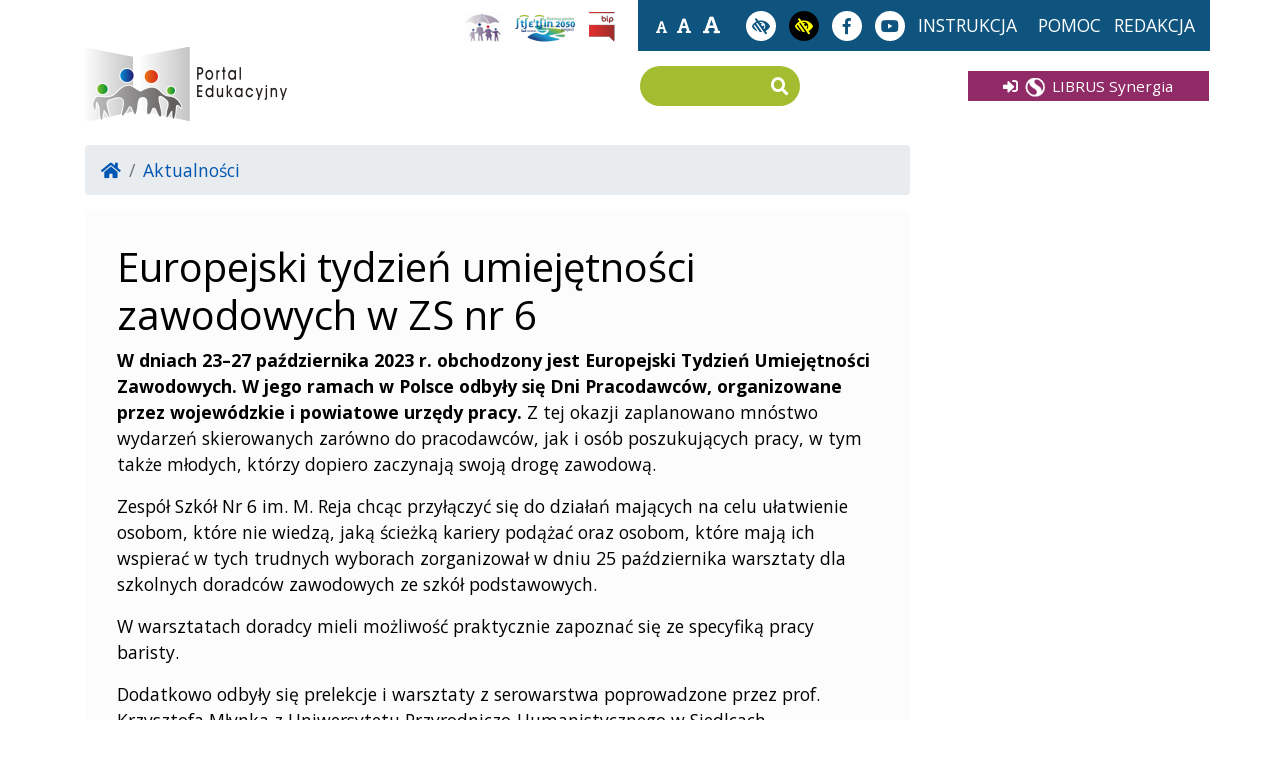

--- FILE ---
content_type: text/html; Charset=utf-8
request_url: https://pe.szczecin.pl/chapter_201199.asp?soid=D33AA7EF6FE246AEA815F7A032230273
body_size: 24064
content:

<!DOCTYPE html>
<html lang="pl">
<head>
<meta charset="utf-8">
<meta name="viewport" content="width=device-width, initial-scale=1, shrink-to-fit=no">
<link rel="apple-touch-icon" sizes="180x180" href="/apple-touch-icon.png">
<link rel="icon" type="image/png" sizes="32x32" href="/favicon-32x32.png">
<link rel="icon" type="image/png" sizes="16x16" href="/favicon-16x16.png">
<link rel="mask-icon" href="/safari-pinned-tab.svg" color="#5bbad5">
<meta name="theme-color" content="#ffffff">

<style>

.searchbar{
    margin-bottom: auto;
    margin-top: auto;
    height: 60px;
    background-color: #a2bd30;
    border-radius: 30px;
    padding: 10px;
    }

    .search_input{
    color: white;
    border: 0;
    outline: 0;
    background: none;
    width: 0;
    line-height: 40px;
    transition: width 0.4s linear;
    }

    .searchbar:hover > .search_input{
    padding: 0 10px;
    width: 350px;
    transition: width 0.4s linear;
    }
    
@media (max-width: 992px) {
    .searchbar:hover > .search_input{
    width: 200px; } }
    
@media (max-width: 768px) {
    .searchbar:hover > .search_input{
    width: 150px; } }
    
@media (max-width: 544px) {
    .searchbar:hover > .search_input{
    width: 200px; } }
    
@media (max-width: 420px) {
    .searchbar:hover > .search_input{
    width: 100px; } }

    
@media (max-width: 320px) {
    .searchbar:hover > .search_input{
    width: 70px; } }

    .searchbar:hover > .search_icon{
    background: white;
    color: #e74c3c;
    }

    .search_icon{
    height: 40px;
    width: 40px;
    float: right;
    display: flex;
    justify-content: center;
    align-items: center;
    border-radius: 50%;
    color:white;
    }
    
::-webkit-input-placeholder { /* Chrome/Opera/Safari */
  color: #000;
}
::-moz-placeholder { /* Firefox 19+ */
  color: #000;
}
:-ms-input-placeholder { /* IE 10+ */
  color: #000;
}
:-moz-placeholder { /* Firefox 18- */
  color: #000;
}

</style>

<meta name="author" content="Wydział Informatyki UM Szczecin"><meta name="description" content="W dniach 23&#8211;27 pa&#378;dziernika 2023 r. obchodzony jest Europejski Tydzie&#324; Umiej&#281;tno&#347;ci Zawodowych. W jego ramach w Polsce odby&#322;y si&#281; Dni Pracodawc&#243;w, organizowane przez wojew&#243;dzkie i powiatowe urz&#281;dy pracy. "><meta name="keywords" content="Portal Edukacyjny, edukacja, szkolnictwo, szkoły, oświata, dziecko, dziennik, dzienniczek, stopnie, multimedia, filmy, filmy edukacyjne, Prawo oświatowe, szkoła, uczeń, rodzić, nauczyciel, dyrektor, zarządzanie oświatą, testy, materiały edukacyjne, formum, blog, Encyklopedie, Słowniki, Plany, wykazy, mapy, podstawówki, gimnazja, licea, technika,  Raport o stanie oświaty, Biblioteki, Baza instytucji oświatowych, Przedszkola publiczne, Szkoły podstawowe, Gimnazja, Licea ogólnokształcące, Zasadnicze szkoły zawodowe, Technika, Szkoły policealne, Zespoły szkół podstawowych i gimnazjów, Zespoły szkół ogólnokształcących, Zespoły szkół zawodowych, Zespoły szkół specjalnych, Poradnie psychologiczno-pedagogiczne, Placówki specjalne szkolno-wychowawcze, Placówki oświatowe oraz szkoły i placówki artystyczne, Urząd Miasta Szczecin"><meta name="generator" content="ICOR Application Server"><title id=pagetitle>Europejski tydzie&#324; umiej&#281;tno&#347;ci zawodowych w ZS nr 6</title><meta name="robots" content="index, follow" ><link rel="alternate" type="application/rss+xml" title="Nowości Portalu Edukacyjnego" href="https://pe.szczecin.pl/rss/rss_201199.xml" >

<style>

blockquote {
font-family: Georgia, serif;
padding: 0.25em 40px;
line-height: 1.45;
position: relative;
color: #000;
border:0;
}

blockquote:before {
display: block;
content: "\201C";
font-size: 80px;
position: absolute;
left: -20px;
top: -20px;
color: #7a7a7a; 
}

blockquote cite {
color: #666666;
font-size: 14px;
display: block;
margin-top: 5px;
}
 
blockquote cite:before {
content: "\2014 \2009";
}

</style>


<!-- soundManager.useFlashBlock: related CSS -->
<link rel="stylesheet" type="text/css" href="inc/mp3player/flashblock.css" />

<!-- required -->
<link rel="stylesheet" type="text/css" href="inc/mp3player/360player.css" />
<link rel="stylesheet" type="text/css" href="inc/mp3player/360player-visualization.css" />

<!-- special IE-only canvas fix -->
<!--[if IE]><script src="inc/mp3player/script/excanvas.js"></script><![endif]-->

<!-- Apache-licensed animation library -->
<script src="inc/mp3player/script/berniecode-animator.js"></script>

<!-- the core stuff -->
<script src="inc/mp3player/script/soundmanager2.js"></script>
<script src="inc/mp3player/script/360player.js"></script>

<script type="text/javascript">

soundManager.setup({
  // path to directory containing SM2 SWF
    url: 'inc/mp3player/swf/'
});

threeSixtyPlayer.config.scaleFont = (navigator.userAgent.match(/msie/i)?false:true);
threeSixtyPlayer.config.showHMSTime = true;

// enable some spectrum stuffs

threeSixtyPlayer.config.useWaveformData = true;
threeSixtyPlayer.config.useEQData = true;

// enable this in SM2 as well, as needed

if (threeSixtyPlayer.config.useWaveformData) {
  soundManager.flash9Options.useWaveformData = true;
}
if (threeSixtyPlayer.config.useEQData) {
  soundManager.flash9Options.useEQData = true;
}
if (threeSixtyPlayer.config.usePeakData) {
  soundManager.flash9Options.usePeakData = true;
}

if (threeSixtyPlayer.config.useWaveformData || threeSixtyPlayer.flash9Options.useEQData || threeSixtyPlayer.flash9Options.usePeakData) {
  // even if HTML5 supports MP3, prefer flash so the visualization features can be used.
  soundManager.preferFlash = true;
}

// favicon is expensive CPU-wise, but can be used.
if (window.location.href.match(/hifi/i)) {
  threeSixtyPlayer.config.useFavIcon = true;
}

if (window.location.href.match(/html5/i)) {
  // for testing IE 9, etc.
  soundManager.useHTML5Audio = true;
}

</script><link rel="canonical" href="chapter_201199.asp?soid=D33AA7EF6FE246AEA815F7A032230273"><link rel="image_src" href="img/logo_PE.gif" />
<script type="text/javascript">
aCMS_UserID="";
aCMS_UserName="";
</script>
<link rel="stylesheet" href="test_cms_js/bootstrap/dist/css/bootstrap.css" />
<!-- <link rel="stylesheet" href="test_cms_js/font-awesome/css/font-awesome.css" /> -->
<link href="https://fonts.googleapis.com/css?family=Open+Sans:200,300,400,600,700" rel="stylesheet" type="text/css" />
<link rel="stylesheet" href="https://use.fontawesome.com/releases/v5.7.0/css/all.css" integrity="sha384-lZN37f5QGtY3VHgisS14W3ExzMWZxybE1SJSEsQp9S+oqd12jhcu+A56Ebc1zFSJ" crossorigin="anonymous">
<!--<script defer src="test_cms_js/fontawesome-free-5.0.2/fontawesome-all.min.js"></script>-->
<script src="test_cms_js/jquery/dist/jquery.min.js"></script>
<script src="test_cms_js/jquery-form/dist/jquery.form.min.js"></script>
<link rel="stylesheet" href="/icorlib/jquery/plugins/jPaginate/css/style.css" type="text/css" media="screen">

<style>

.searchbar{
    margin-bottom: auto;
    margin-top: auto;
    height: 40px;
    background-color: #a2bd30;
    border-radius: 20px;
    padding: 5px;
    }

    .search_input{
    color: white;
    border: 0;
    outline: 0;
    background: none;
    width: 120px;
    line-height: 30px;
    transition: width 0.4s linear;
    }

    .searchbar:hover > .search_input{
    padding: 0 5px;
    width: 120px;
    transition: width 0.4s linear;
    }

    .searchbar:hover > .search_icon{
    background: white;
    color: #e74c3c;
    }

    .search_icon{
    height: 30px;
    width: 30px;
    float: right;
    display: flex;
    justify-content: center;
    align-items: center;
    border-radius: 50%;
    color:white;
    }
    
/* @media (max-width: 992px) {
    .searchbar:hover > .search_input{
    width: 200px; } }
    
@media (max-width: 768px) {
    .searchbar:hover > .search_input{
    width: 150px; } } */
    
@media (max-width: 544px) {
    .searchbar:hover > .search_input{
    width: 120px; } }
    
@media (max-width: 420px) {
    .searchbar:hover > .search_input{
    width: 80px; } }

@media (max-width: 320px) {
    .searchbar:hover > .search_input{
    width: 60px; } }
    
::-webkit-input-placeholder { /* Chrome/Opera/Safari */
  color: #fff;
}
::-moz-placeholder { /* Firefox 19+ */
  color: #fff;
}
:-ms-input-placeholder { /* IE 10+ */
  color: #fff;
}
:-moz-placeholder { /* Firefox 18- */
  color: #fff;
}

th, td {
    font-size: 80%;
}

</style>

<link rel="stylesheet" href="test_cms2017/js/magnific-popup/magnific-popup.css">
<link rel="stylesheet" href="test_cms2017/css/style.css" />
<link rel="stylesheet" type="text/css" href="test_cms2017/css/white.css" title="white" />
<link rel="stylesheet alternate" type="text/css" href="test_cms2017/css/black.css" title="black" />

<!-- Global site tag (gtag.js) - Google Analytics -->
<script async src="https://www.googletagmanager.com/gtag/js?id=G-7B56Y07GC9"></script>
<script>
  window.dataLayer = window.dataLayer || [];
  function gtag(){dataLayer.push(arguments);}
  gtag('js', new Date());
  gtag('config', 'G-7B56Y07GC9');
</script>

</head>

<body>
<a href="#jump" class="sr-only sr-only-focusable">przejdź do głównej treści strony</a>

<header class="header d-print-none">
<div class="container">
  <div class="row d-none d-md-flex">
    <div class="col text-right">
      <!-- <a href="https://pe.szczecin.pl/chapter_201483.asp"><img src="test_cms2017/img/78x30_idziennik.gif" class="flashoff img-fluid mt-2 mr-2" alt="link do informacji o iDziennik" /></a> -->
	  <a href="https://pbr.szczecin.pl"><img src="test_cms2017/img/pbr-ico.png" class="flashoff img-fluid mt-2 mr-2" alt="link do Portalu Bezpieczni Razem" /></a>
      <a href="https://szczecin.eu"><img src="test_cms2017/img/link-floating.png" class="flashoff img-fluid mt-2 mr-2" alt="link do serwisu Miasta Szczecin" /></a>
      <a href="https://bip.um.szczecin.pl"><img src="test_cms2017/img/link-bip.png" class="flashoff img-fluid mt-2 mr-2" alt="link do BIPu Urzędu Miasta Szczecin" /></a>
   <!--   <a href="https://eurzad.szczecin.pl"><img src="test_cms2017/img/link-eurzad.png" class="flashoff img-fluid mt-2" alt="link do e-urzędu Miasta Szczecin" /></a>
      -->
    </div>
    <div class="col-md-auto align-self-end bg-a">
      <ul class="list-inline text-center popr1">
        <li class="list-inline-item font-weight-bold">
          <div class="fontResizer"> <a class="smallFont" href="#"><i class="fas fa-font fa-fw c-normal" aria-hidden="true"></i><span class="sr-only"> domyślna czcionka</span></a> <a class="medFont" href="#"><i class="fas fa-font fa-fw c-bigger" aria-hidden="true"></i><span class="sr-only"> większa czcionka</span></a> <a class="largeFont" href="#"><i class="fas fa-font fa-fw c-big" aria-hidden="true"></i><span class="sr-only"> największa czcionka</span></a></div>
        </li>
        <li class="list-inline-item"><a href="javascript:setActiveStyleSheet('white')"><div class="social-icons"><i class="fas fa-low-vision fa-fw" aria-hidden="true"></i></div> <span class="sr-only"> kontrast domyślny</span></a></li>
        <li class="list-inline-item"><a href="javascript:setActiveStyleSheet('black')"><div class="social-icons-b"><i class="fas fa-low-vision fa-fw" aria-hidden="true"></i> <span class="sr-only"> kontrast żółty tekst na czarnym</span></div></a></li>
        <li class="list-inline-item"><a href="https://www.facebook.com/PortalEdukacyjnySzczecina/" target="_blank"><div class="social-icons"><i class="fab fa-facebook-f fa-fw" aria-hidden="true"></i></div> <span class="sr-only">Portal Edukacyjny na Facebooku</span></a></li>
        <li class="list-inline-item"><a href="https://www.youtube.com/user/UMPortalVideo/videos" target="_blank"><div class="social-icons"><i class="fab fa-youtube fa-fw" aria-hidden="true"></i></div> <span class="sr-only">Kanał Youtube Portalu Edukacyjnego</span></a></li>
        <li class="list-inline-item text-uppercase pl-6"><a href="chapter_201233.asp">instrukcja</a></li>
<li class="list-inline-item text-uppercase pl-2"><a href="chapter_201021.asp">pomoc</a></li>
        <li class="list-inline-item text-uppercase"><a href="chapter_201020.asp">redakcja</a></li>
      </ul>
    </div>
  </div>
  
  <div class="row align-items-center">
    <div class="col-6 col-lg-3">
      <div class="brand"> <a href="chapter_201000.asp"><img class="flashoff" src="test_cms2017/img/portal_edukacyjny-logo-m.png" alt="Strona główna"></a>
        <h1 class="sr-only">Portal Edukacyjny Miasta Szczecin</h1>
      </div>
    </div>

    <div class="col-6 col-lg-5">
    <div class="container h-100" id="SearchForm">
      <div class="d-flex justify-content-end h-100">
        <div class="searchbar">
          <input class="search_input" type="text" aria-label="Wpisz frazę do wyszukania" name="target" id="szukaj_input_201002" value="">
          <a href="javascript:void(0);" class="search_icon" id="szukaj_button_201002"><i class="fas fa-search"></i><span class="sr-only">Wyszukaj</span></a>
        </div>
      </div>
    </div>
  </div>

    <div class="col-12 col-lg-4">
      <div class="row no-gutters" style="margin-right: -15px">

       <!-- <div class="col-5 ml-md-auto">
          <a href="http://rejestracja.pe.szczecin.pl/" class="btn btn-success btn-block btn-sm">rejestracja</a>
        </div> -->
        <div class="col-6 col-md-5 col-xl-4 ml-md-auto">
        <!--  <a href="chapter_201208.asp" type="button" class="btn btn-primary btn-block btn-sm"><i class="fas fa-sign-in-alt" aria-hidden="true"></i><span class="sr-only">logowanie do</span> iDziennik</a> -->
        </div> 
        <div class="col-6 col-md-7 col-xl-8 pr-3 pr-sm-0">
          <a href="https://portal.librus.pl/" class="btn btn-secondary btn-block btn-sm"><i class="fas fa-sign-in-alt" aria-hidden="true"></i><img src="img/LIBRUS_Synergia-gra.png" class="img-fluid" aria-hidden="true" alt=""><span class="sr-only">logowanie do</span> LIBRUS Synergia</a>
        </div>
</div>
<!--
 -->
      </div>
    </div>
  </div>

</header>



<!-- główna treść strony -->

<div class="section_3-l2 mt-4">
<div class="container">
  <div class="row">
    <div class="col-12 col-md-9">
<nav aria-label="breadcrumb">
  <ol class="breadcrumb">
    <li class="breadcrumb-item"><a href="chapter_201000.asp"><i class="fas fa-home" aria-hidden="true"></i> <span class="sr-only"> strona główna</span></a></li>
<li class="breadcrumb-item" aria-current="page"><a href="chapter_201199.asp" title="Aktualności">Aktualności</a></li>

  </ol>
</nav>
<div class="jumbotron" id="jump">  

<div class="szukaj_result" id="szukaj_result_201002" style="display:none;">
   <div v-if="result.status==='OK'">
      <h2>Wyniki wyszukiwania</h2>
      <div class="list-group my-3">
         <a v-for="item in result.items" v-key="item.recnumber" :href="item.url" target="_new" class="list-group-item list-group-item-action flex-column align-items-start">
            <div class="d-flex w-100 justify-content-between">
              <h2 class="mb-2" v-html="item.recnumber+'. '+item.abstraktTytul"></h2>
            </div>
            <img :src="item.imgfile" alt="" class="img-fluid flashoff img-news d-none d-md-block"/><small class="text-muted">{{item.date}}</small>
            <p class="mb-1 text-news" v-html="item.abstraktTresc"></p>
         </a>
      </div>
      <div>Pozycje {{result.pagefrom}} do {{result.pageto}} z {{result.pageof}}</div>
      <nav aria-label="Stronnicowanie wyników wyszukiwania">
        <ul class="pagination pagination-xs">
          <li class="page-item" v-if="result.urlfirst"><a class="page-link" href="#" @click.stop.prevent="doSearch(result.urlfirst)" aria-label="pierwsza strona"><i class="fas fa-angle-double-left"></i> <span class="sr-only">pierwsza strona</span></a></li>
          <li class="page-item" v-if="result.urlprevious"><a class="page-link" href="#" @click.stop.prevent="doSearch(result.urlprevious)" aria-label="poprzednia strona"><i class="fas fa-angle-left"></i> <span class="sr-only">poprzednia strona</span></a></li>
          <li class="page-item" v-if="result.urlnext"><a class="page-link" href="#" @click.stop.prevent="doSearch(result.urlnext)" aria-label="następna strona"><i class="fas fa-angle-right"></i> <span class="sr-only">następna strona</span></a></li>
          <li class="page-item" v-if="result.urllast"><a class="page-link" href="#" @click.stop.prevent="doSearch(result.urllast)" aria-label="ostatnia strona"><i class="fas fa-angle-double-right"></i> <span class="sr-only">ostatnia strona</span></a></li>
        </ul>
      </nav>
   </div>
</div>
<h1>Europejski tydzień umiejętności zawodowych w ZS nr 6</h1><p>
	<strong>W dniach 23&ndash;27 października 2023 r. obchodzony jest Europejski Tydzień Umiejętności Zawodowych. W jego ramach w Polsce odbyły się Dni Pracodawc&oacute;w, organizowane przez wojew&oacute;dzkie i powiatowe urzędy pracy.</strong> Z tej okazji zaplanowano mn&oacute;stwo wydarzeń skierowanych zar&oacute;wno do pracodawc&oacute;w, jak i os&oacute;b poszukujących pracy, w tym także młodych, kt&oacute;rzy dopiero zaczynają swoją drogę zawodową.</p>
<p>
	Zesp&oacute;ł Szk&oacute;ł Nr 6 im. M. Reja chcąc przyłączyć się do działań mających na celu ułatwienie osobom, kt&oacute;re nie wiedzą, jaką ścieżką kariery podążać oraz osobom, kt&oacute;re mają ich wspierać w tych trudnych wyborach zorganizował w dniu 25 października warsztaty dla szkolnych doradc&oacute;w zawodowych ze szk&oacute;ł podstawowych.</p>
<p>
	W warsztatach doradcy mieli możliwość praktycznie zapoznać się ze specyfiką pracy baristy.</p>
<p>
	Dodatkowo odbyły się prelekcje i warsztaty z serowarstwa poprowadzone przez prof. Krzysztofa Młynka z Uniwersytetu Przyrodniczo-Humanistycznego w Siedlcach.</p>
<p>
	Bardzo dziękujemy pedagogom i doradcom ze Szk&oacute;ł Podstawowych Szczecina, kt&oacute;re wzięły udział w warsztatach oraz Kuratorium Oświaty w Szczecinie za promowanie szkolnych inicjatyw w ramach Europejskiego Roku Umiejętności.</p>
<div class="d-flex flex-wrap justify-content-center">
<div class="p-1"><a class="image-link" href="files/51CED9A0CA1642759B60400A2CB9E12E/IMG_20231102_WA0000.jpg"><img class="img-fluid" src="files/51CED9A0CA1642759B60400A2CB9E12E/51CED9A0CA1642759B60400A2CB9E12E.jpg" alt=""></a></div>
<div class="p-1"><a class="image-link" href="files/D0837E401AC845B4AF7E72673267B47E/IMG_20231102_WA0001.jpg"><img class="img-fluid" src="files/D0837E401AC845B4AF7E72673267B47E/D0837E401AC845B4AF7E72673267B47E.jpg" alt=""></a></div>
<div class="p-1"><a class="image-link" href="files/C5F0AF2035364E33B3BFA276A0ACA1E7/IMG_20231102_WA0002.jpg"><img class="img-fluid" src="files/C5F0AF2035364E33B3BFA276A0ACA1E7/C5F0AF2035364E33B3BFA276A0ACA1E7.jpg" alt=""></a></div>
<div class="p-1"><a class="image-link" href="files/FE7F4B445992470C9719B91EE44017A0/IMG_20231102_WA0003.jpg"><img class="img-fluid" src="files/FE7F4B445992470C9719B91EE44017A0/FE7F4B445992470C9719B91EE44017A0.jpg" alt=""></a></div>
<div class="p-1"><a class="image-link" href="files/10AD18060F90498AA4245962E977661C/IMG_20231102_WA0006.jpg"><img class="img-fluid" src="files/10AD18060F90498AA4245962E977661C/10AD18060F90498AA4245962E977661C.jpg" alt=""></a></div>
<div class="p-1"><a class="image-link" href="files/D97C2B4E4CE545888B50E3F080476EC9/IMG_20231102_WA0007.jpg"><img class="img-fluid" src="files/D97C2B4E4CE545888B50E3F080476EC9/D97C2B4E4CE545888B50E3F080476EC9.jpg" alt=""></a></div>
<div class="p-1"><a class="image-link" href="files/9B074531572843429D1BB8B99B0B8449/IMG_20231102_WA0008.jpg"><img class="img-fluid" src="files/9B074531572843429D1BB8B99B0B8449/9B074531572843429D1BB8B99B0B8449.jpg" alt=""></a></div>
<div class="p-1"><a class="image-link" href="files/D19A0D69897B4AA9B9C8BB041760DF11/IMG_20231102_WA0009.jpg"><img class="img-fluid" src="files/D19A0D69897B4AA9B9C8BB041760DF11/D19A0D69897B4AA9B9C8BB041760DF11.jpg" alt=""></a></div>
<div class="p-1"><a class="image-link" href="files/4FEBFB6D18774A9FA379D9D1E0E2E2B4/IMG_20231102_WA0010.jpg"><img class="img-fluid" src="files/4FEBFB6D18774A9FA379D9D1E0E2E2B4/4FEBFB6D18774A9FA379D9D1E0E2E2B4.jpg" alt=""></a></div>
</div>
<div class="clearfix mt-3">Autor: 
  Zespół Szkół Nr 6 </div><div class="clearfix"><div class="float-right">03.11.2023</div></div>

<style>

.news canvas {
background: url("../inc/mp3player/logo-monohromatyczne222.jpg");
}

</style>
</div>
    </div>
    
    <!-- Menu prawe, różne w zależności od praw po zalogowaniu -->
    <div class="col-12 col-md-3">
<div class="list-group mt-3">
</div>



        <div class="mt-3"> 
		
	<!--	<a href="https://sbo.szczecin.eu/"><img src="img/SBO2026.png" class="img-fluid flashoff" alt="zagłosuj w Szczecińskim Budżecie Obywatelskim"></a> -->
  <!--   <a href="https://pozarzadowy.szczecin.pl/"><img src="img/polproceta_RGB-1024x1024.png" class="img-fluid flashoff" alt="Zostaw 1,5% podatku
w Szczecinie"></a>
   
 <a href="https://sbownioski.szczecin.eu"> <img src="img/fb_1200_x_900.jpg" class="img-fluid flashoff" alt="SBO 2024 Zagłosuj - zmieniaj Szczecin!"> </a> -->
</div>


      </div>
    </div>
  </div>
</div>

<footer>
  <div class="section_9 py-2 mt-3">
    <div class="container">
      <div class="row align-items-center">
        <div class="col-6 col-md-3"><i class="fas fa-at fa-sm" aria-hidden="true"></i> Urząd Miasta Szczecin </div>
         <div class="col-6 col-md-3">
             <a href="https://www.facebook.com/PortalEdukacyjnySzczecina/"> <span class="social-icons-f w1 mr-3"><i class="fab fa-facebook-f fa-fw"></i></span><span class="sr-only">Portal Edukacyjny na Facebooku</span></a>
             <a href="https://www.youtube.com/user/UMPortalVideo/videos"><span class="social-icons-f w2 mr-3"><i class="fab fa-youtube fa-fw"></i></span><span class="sr-only">kanał Youtube Portalu Edukacyjnego</span></a>
            <a href="https://pe.szczecin.pl/rss/rss_201199.xml"><span class="social-icons-f w3"><i class="fas fa-rss fa-fw"></i></span><span class="sr-only">RSS aktualności Portalu Edukacyjnego</span></a>
         </div>
        <div class="col-12 col-md-6 text-md-right">
          <ul class="list-inline mt-3">
          <li class="list-inline-item"><a href="chapter_201491.asp">Deklaracja dostępności</a></li>
          <li class="list-inline-item"><a href="chapter_201348.asp">Polityka prywatności</a></li>
          <li class="list-inline-item"><a href="chapter_201023.asp">Regulamin</a></li>
          <li class="list-inline-item"><a href="chapter_201020.asp">Redakcja</a></li>
          <li class="list-inline-item"><a href="chapter_201021.asp">Pomoc</a></li>
          <li class="list-inline-item"><a href="chapter_201233.asp">Instrukcja</a></li>
          </ul>
        </div>
      </div>
    </div>
  </div>

</footer>

<script src="test_cms_js/popper.js/dist/umd/popper.min.js"></script>
<script src="test_cms_js/bootstrap/dist/js/bootstrap.min.js"></script>
<script src="test_cms2017/js/magnific-popup/jquery.magnific-popup.js"></script>
<script src="/icorlib/jquery/plugins/jPaginate/jquery.paginate.js"></script>




<script src="test_cms2017/js/fontsizer.jquery.js"></script>
<script src="test_cms2017/js/styleswitcher.js"></script>
<script>
jQuery(document).ready(function($) {
           fontResizer('1.1rem','1.3rem','1.5em');
           });

$.extend(true, $.magnificPopup.defaults, {
  tClose: 'Zamknij (Esc)', 
  tLoading: 'Wczytuje...', 
  gallery: {
    tPrev: 'Poprzedni (lewa strzałka)', 
    tNext: 'Następny (prawa strzałka)', 
    tCounter: '%curr% z %total%' 
  },
  image: {
    tError: '<a href="%url%">Zdjęcia</a> nie można wczytać.' 
  },
  ajax: {
    tError: '<a href="%url%">Zawartości</a> nie można wczytać.' 

}
});

$(document).ready(function() {
  $('.image-link').magnificPopup({type:'image', gallery:{enabled:true}});
});
           
</script>


<script src="https://cdn.jsdelivr.net/npm/vue@2.0.0/dist/vue.min.js"></script>
<script type='text/javascript' src='js/search_j_201002.js'></script>
</body>
</html>

--- FILE ---
content_type: text/css
request_url: https://pe.szczecin.pl/test_cms2017/css/style.css
body_size: 7202
content:
body {
	font-family: 'Open Sans', Helvetica, Arial, sans-serif;
	font-size:1.1rem;
}

.list-group h2 {
font-size:160%;
}

@media (max-width: 544px) {
h1, .h1 {
  font-size: 2rem;
}

h2, .h2 {
  font-size: 1.5rem;
}

.list-group h2 {
font-size:140%;
}

 }


.btn-sm {
	font-size:87%;
}
.btn-lg {
	font-size:125%;
}
.form-control-lg {
	font-size:125%;
}
.fontResizer {
	margin-top: 12px;
        margin-right: 10px;
}
.fontResizer a:hover {
	text-decoration:none;
}
.c-normal {
	font-size:0.8rem
}
.c-bigger {
	font-size:1.0rem;
}
.c-big {
	font-size:1.2rem
}
.popr1 {
	margin-bottom:10px;
}
.social-icons {
	border-radius: 50%;
	font-size: 1rem;
	height: 30px;
	line-height: 30px;
	text-align: center;
	width: 30px;
}

.social-icons-b  {
	border-radius: 50%;
	font-size: 1rem;
	height: 30px;
	line-height: 30px;
	text-align: center;
	width: 30px;
}

.social-icons-f  {
        border-radius: 50%;
	font-size: 1.5rem;fontResizer
}
.svg-top {
	width:18px;
	height:18px;
}
.brand {
	margin-top:-4px;
	width:204px;
	heigh:74px;
}

.btn {
        border-radius: 0;
}


.section_1 .card {
	background-color: transparent;
	border: 0;
}
/*
.section_1 .card:hover {
    transition: opacity 0.5s;
    position: absolute;
    width: 100%;
    height: 100%;
    background: rgba(54,140,195,0.8);
}

*/

.section_2 .carousel-caption h3 {
	font-size:80%;
}
.section_2 .carousel-caption {
	right: 0%;
	bottom: 0px;
	left: 0%;
	padding-top: 10px;
	padding-bottom: 0px;
	padding-left: 20px;
	text-align: left;
	line-height:1.2;
}
.section_2 .carousel-indicators {
	bottom: -45px;
}
.section_2 .carousel-indicators li {
	position: relative;
	-ms-flex: 0 1 auto;
	flex: 0 1 auto;
	width: 15px;
	height: 15px;
	margin-right: 3px;
	margin-left: 3px;
	text-indent: -999px;
}
 .section_2 .carousel-indicators li::before {
 position: absolute;
 top: -10px;
 left: 0;
 display: inline-block;
 width: 100%;
 height: 10px;
 content: "";
}
 .section_2 .carousel-indicators li::after {
 position: absolute;
 bottom: 10px;
 left: 0;
 display: inline-block;
 width: 100%;
 height: 10px;
 content: "";
}

.section_2 .header-2 {
	position: relative;
}
.section_2 .header-2 .h-text {
	display: inline-block;
	padding: 0px 17px 4px 0;
	font-size: 100%;
	font-weight:700;
}
.section_2 .header-2 .h-text:after {
	content: '';
	height: 3px;
	position: absolute;
	top: 10px;
	left: 0;
	width: 100%;
	z-index:-1;
}

.wydarzenia .data {
	background: url("../img/kalen-ico.png") no-repeat;
}
.wydarzenia .dzien {
	font-size: 1.2rem;
	line-height: 1;
	font-weight:bold;
}
.wydarzenia .miesiac {
	font-size: 0.7rem;
	line-height: 1;
}
.wydarzenia .miejsce {
	font-size:90%;
}
.wydarzenia .ikon {
	color:#8bd8ff;
}
.kalendarz a {
	color: #000;
}
.kalendarz a:hover {
	text-decoration:none;
}
.section_3 .header-3 {
	display: block;
	margin: 3px 0 10px 0;
	font-size: 90%;
	font-weight:bold;
}
.section_3 .header-3::after {
 display: block;
 margin-top: 5px;
 width: 50px;
 height: 2px;
 content: ' ';
}
.section_3 .card {
	border:0;
	background-color: transparent;
}
.section_3 .card a:hover {
	text-decoration:none;
}
.section_3 .card-text {
	font-size:80%;
        font-weight:600;
        line-height:1.2;
}
.section_3 .text-muted {
	font-size:70%;
}
.section_3 .widget-slider .carousel-control-prev {
	left: -45px;
}
.section_3 .widget-slider .carousel-control-next {
	right: -45px;
}
.section_3 .widget-slider .carousel-control-next, .widget-slider .carousel-control-prev {
	width: 20px;
	font-size: 30px;
	height: 100%;
	opacity: 0.5;
}
.section_3 .carousel-control-next:hover, .carousel-control-prev:hover {
	opacity: 1.0;
}

.section_4 .card {
	border-radius: 0rem;
}
.section_4 .svg-img {
	width: 56px;
}
.section_4 .card-title {
	font-size: 88%;
	font-weight:700;
	line-height:1.3;
}


.section_5 .media-body h3 {
	font-size:76%;
	font-weight:bold;
	line-height:1.3
}
.section_5 .svg-img {
	width:46px;
}

.section_5 a:hover {
	text-decoration:none;
}

button {
	cursor:pointer;
}
.section_6 .bg-a {
	border-radius: 0;
	font-size:140%;
}
.section_6 .bg-a:hover {
	opacity: 1;
}
.section_6 .bg-b {
	border-radius: 0;
	font-size:140%;
}

.section_6 a:hover {
	text-decoration:none;
}

.section_9 {
	font-size:80%;
}

.section_9 img {
	height:32px;
	width:32px;
}
.section_9 .no_under {
	text-decoration:none;
}
.trans1 {
	transition:all 0.3s ease;
}
.trans2 {
	transition:all 0.3s ease;
}
.trans1:hover {
	-webkit-transform: scale(1.1);
	-ms-transform: scale(1.1);
	transform: scale(1.1);
	transition:all 0.3s ease;
}
.trans2:hover {
	-webkit-transform: scale(1.3);
	-ms-transform: scale(1.3);
	transform: scale(1.3);
	transition:all 0.3s ease;
}
.section_11 .card {
	border-radius: 0rem;
}

.section_11 .svg-img {
	width: 60px;
}
.section_11 .card-title {
	font-size: 84%;
	font-weight:600;
	line-height:1.3;
}
.section_11 .down {
	font-size: 62%;
}

.section_2-l2 {
        background-color: #f5f5f5;
}

.section_2-l2  a {
        color:#000;
}

.section_3-l2 a {
        color:#0056b3;
}

.section_2-l2 li.profil {
color:#b4b4b4;
}

.section_3-l2 .media-body h3 {
	font-size:90%;
	font-weight:bold;
	line-height:1.3
}


.section_3-l2 .media-body h3 {
	color:#000000;
}

.section_3-l2 .media {
	color:#000000;
}

/* kolor przycisku w prawym menu */

.section_3-l2 .przycisk  {
        background-color: #ffde00;
}

.section_3-l2 .przycisk  {
        color: #000000;
}

.section_3-l2 .przycisk  a:hover  {
        text-decoration:none;
}

.section_3-l2 .przycisk  h3 {
     font-size:100%;
     font-weight:700;
}

.bd-menu {
    position: -webkit-sticky;
    position: sticky;
    top: 1rem;
}

.bd-menu .svg-img {

        padding:5px;
}

.bd-menu a:hover {
        text-decoration:none;
}

.jumbotron {
    padding: 2rem 2rem;
    background-color: #fcfcfc;
    border-radius: 0.2rem;
}

.alert-light {
    color: #000;
    background-color: #fefefe;
    border-color: #ccc;
}

ul.jPag-pages li {
font-size:1.1rem;
}

div.jPaginate {
font-size:1.1rem;
}

span.jPag-sprevious {
font-size:1.1rem;
}

span.jPag-snext {
font-size:1.1rem;
}

.jPaginate a {
    line-height: 25px;
    height: 30px;
}

.jPaginate {
    color#000;
}

.img-news {
padding: 0 10px 1px 0;
float:left;
width:200px;
}

.text-news {
color:#000;
}

.list-group-item-primary {
    background-color: #fff; 
}

a.btn.btn-primary.kolor {
    color: #fff;
}

a:hover.btn.btn-primary.kolor {
    color: #000;
}

.nav-tabs .nav-link.active, .nav-tabs .nav-item.show .nav-link {
    color: #111;
}

.pointer {
cursor:pointer;
}

a:focus, input:focus, textarea:focus, button:focus, .btn:focus, .nav-link:focus-visible, .carousel-control-prev:focus, .carousel-control-next:focus, .caru:focus {
	outline: 5px solid #fd7e14;
    border: none;
    display: inline-block;
}

.nav-link:focus {
  box-shadow: none;
}

--- FILE ---
content_type: text/css
request_url: https://pe.szczecin.pl/test_cms2017/css/white.css
body_size: 3784
content:
body {
  background-color: #fff;
  color: #000;
}

.bg-a {
	background-color:#0e547e;
	color:#ffffff;
}
.bg-a a {
	background-color:#0e547e;
	color:#ffffff;
}

.btn-primary {
	color: #fff;
	background-color: #0e547e;
	border-color: #fff;
}
.btn-primary:hover {
	color: #000;
	background-color: #fff;
	border-color: #0e547e;
}
.btn-success {
	color: #fff;
	background-color: #156a04;
	border-color: #fff;
}
.btn-success:hover {
	color: #000;
	background-color: #fff;
	border-color: #95aa2c;
}

.btn-secondary {
	color: #fff;
	background-color: #912b67;
	border-color: #fff;
}
.btn-secondary:hover {
	color: #000;
	background-color: #fff;
	border-color: #912b67;
}

.social-icons  {
	background-color: #fff;
	color: #0e547e;
}
.social-icons:hover {
	background-color: #0e547e;
	color: #fff;
}
.social-icons-b  {
	background-color: #000;
	color: #ffff00;
}
.social-icons-b:hover {
	background-color: #000;
	color: #ffffff;
}

.w1 {
	background-color: #3a5a99;
	color: #fff;
}
.w2 {
	background-color: #e52d27;
	color: #fff;
}

.w3 {
	background-color: #fa8014;
	color: #fff;
}

.section_1 {
	background-color:#f5f5f5;
}

.section_2 .carousel-caption {
	background: rgba(128, 128, 128, 0.9);
}

.section_2 .header-2 .h-text {
    background: #fff;
}

.section_2 .carousel-indicators li {
	background-color: rgba(226, 226, 226, 0.9);
}

.section_2 .carousel-indicators .active {
	background-color: #a1bd34;
}

.section_2 .header-2 .h-text:after {
	background: #35c0f7;
}

.section_2 .carousel-item a {
        color:#fff;
}

.section_2 .carousel-item a:hover {
        text-decoration:none;

}

.wydarzenia {
	border: 1px solid #ddd;
	background:#fcfcfc;
}

.section_3 {
	background: url('../img/bg_kleks_001.svg') no-repeat top center;
	background-color: #f5f5f5;
	border-bottom: 1px solid #dfdfdf;
}

.section_3 .header-3 {
	color: #0e547e;
}
 .section_3 .header-3::after {
 background-color: #0e547e;
}

.section_3 .card-text {
	color:#000;
}

.section_3 .widget-slider .carousel-control-next, .widget-slider .carousel-control-prev {
	background-color:#dedcdc;
}

.section_3 .widget-slider a {
	color: #fff;
}

.section_4 .card a {
	color:#fff;
}
.section_4 .card a:hover {
	text-decoration:none;
	color:#fff;
}

.section_4 .card {
	border:0;
	background-color: #253544;
}

.section_5 .backg {
background-color:#fff;
}

.section_5 .svg-img {
	background:#a8c141;
}
.section_5 a {
	color:#000;
}
.section_5 a:hover {
	color:#000;
}

.section_5 {
	background-image: url('../img/section_4-ground2.png');
}

.parallax {
	background-image: url('../img/usmiechydwa.jpg');
	min-height: 300px;
	width:100%;
	background-attachment: fixed;
	background-position: center;
	background-repeat: no-repeat;
	background-size: cover;
}

.section_6 .wys {
        height: 300px;
}

.section_6 .bg-a {
	background-color:#0e547e;
	color:#ffffff;
	opacity: 0.8;
}
.section_6 .bg-a:hover {
	opacity: 1;
}
.section_6 .bg-b {
	background-color:#99b804;
	color:#ffffff;
	opacity: 0.8;
}

.section_6 .bg-b:hover {
	opacity: 1;
}

.section_7 {
	background-color:#0e547e;
}
.section_7 .news-l-text {
	border-left: solid 15px #99b804;
	font-weight:bold;
}

.section_8 {
	background-color: #003454;
}
.section_9 {
	background-color: #002236;
	color:#fff;
}
.section_9 a {
	color:#fff;
}

.section_11 .card {
	border:0;
}

.section_11 .blue {
	background-color: #0e547e;
}
.section_11 .green {
	background-color: #99b804;
}

.section_11 .card a {
	color:#fff;
}
.section_11 .card a:hover {
	text-decoration:none;
	color:#fff;
}

.text-muted {
    color: #404040 !important;
}

--- FILE ---
content_type: text/css
request_url: https://pe.szczecin.pl/test_cms2017/css/black.css
body_size: 6410
content:
body {
  background-color: #000;
  color: #ffff00;
  font-weight: 700;
}

.btn-primary {
	color: #000;
	background-color: #ffff00;
	border-color: #ffff00;
        border-left: #000 solid 2px;
        font-weight:700;
}
.btn-primary:hover {
	color: #fff;
	background-color: #000;
	border-color: #fff;
}
.btn-success {
	color: #000;
	background-color: #ffff00;
	border-color: #ffff00;
        font-weight:700;
}
.btn-success:hover {
	color: #fff;
	background-color: #000;
	border-color: #fff;
}

.btn-secondary {
	color: #000;
	background-color: #ffff00;
	border-color: #ffff00;
        font-weight:700;
}
.btn-secondary:hover {
	color: #fff;
	background-color: #000;
	border-color: #fff;
}

.popr1 a  {
	color:#ffff00;
}

.popr1 a:hover  {
	color:#fff;
        text-decoration:none;
}

.social-icons {
	background-color: #ffff00;
	color: #000;
}
.social-icons:hover {
	background-color: #fff;
	color: #000;
}
.social-icons-b  {
	background-color: #000;
	color: #ffff00;
}
.social-icons-b:hover {
	background-color: #000;
	color: #ffffff;
}
.social-icons-w i {
	background-color: #419bd0;
	color: #fff;
}

.section_1 {
	background-color:#000;
}

.section_2 .carousel-caption {
	background: rgba(0, 0, 0, 0.9);
}

.section_2 .carousel-item img {
         opacity: 0.5;
}

.section_2 .carousel-item a:hover {
        text-decoration:none;
}

.section_2 .carousel-indicators li {
	background-color: rgba(255, 255, 255, 0.9);
}

.section_2 .header-2 .h-text {
    background: #000000;
}

.section_2 .carousel-indicators .active {
	background-color: #ffff00;
}

.section_2 .carousel-caption h3 {
	color:#ffff00;
}

.section_2 .carousel-caption p {
	color:#ffff00;
}

.section_2 .header-2 .h-text:after {
	background: #000;
}

.wydarzenia {
	border: 1px solid #ffff00;
}

.wydarzenia {
	color:#ffff00;
}

.wydarzenia:hover {
	color:#fff;
}

.section_3 {
	background-color: #000;
}

.section_3 .card {
	color: #ffff00;
}

.section_3 .card:hover {
	color: #fff;
        text-decoration:none;
}
.section_3 .widget-slider .carousel-control-next, .widget-slider .carousel-control-prev {
	background-color:#ffff00;
}

.section_3 .widget-slider a {
	color: #000;
}

.section_3 .card-img-top {
         opacity: 0.5;
}

.section_4 .card a {
	color:#ffff00;
}
.section_4 .card a:hover {
	text-decoration:none;
	color:#fff;
}

.section_4 .card {
	border: 2px solid #ffff00;
	background-color: #000;
}

.section_5 .backg {
background-color:#000;
}

.section_5 .svg-img {
	background:#000;
}
.section_5 a {
	color:#ffff00;
}
.section_5 a:hover {
	color:#fff;
}

.section_5  .ramka {
	border: 2px solid #ffff00;
}

.parallax {
	min-height: 100px;
}

.section_6 .bg-a {
	border-top: 2px solid #ffff00;
	border-left: 2px solid #ffff00;
	border-bottom: 2px solid #ffff00;
	color:#ffff00;
 	background-color:#000;
	opacity: 1;
}

.section_6 .bg-a:hover {
	color:#fff;
}

.section_6 .bg-b {
	border: 2px solid #ffff00;
	color:#ffff00;
 	background-color:#000;
	opacity: 1;
}

.section_6 .bg-b:hover {
	color:#fff;
}

.section_7 {
	background-color:#000;
}
.section_7 .news-l-text {
	border-left: 0;
	font-weight:bold;
}

.section_7 input {
        background-color: #000;
        border-color: #ffff00;
        color: #ffff00;
}

.section_7 input::placeholder {
        color: #ffff00;
}

.section_7 button {
        background-color: #ffff00;
        border-color: #ffff00;
        color: #000;
        font-weight:700;
}

.section_7 button:hover {
        background-color: #000;
        border-color: #ffff00;
        color: #ffff00;
}
.section_8 {
	background-color: #000;
}
.section_9 {
	background-color: #000;
	color:#ffff00;
}
.section_9 a {
	color:#ffff00;
}

.section_9 a:hover {
	color:#fff;
}

.section_11 .blue {
	background-color: #000;
}
.section_11 .green {
	background-color: #000;
}

.section_11 .card  {
        border: 2px solid #ffff00;
}

.section_11 .card a {
	color:#ffff00;
}
.section_11 .card a:hover {
	text-decoration:none;
	color:#fff;
}

.flashoff {
        opacity: 0.3;
}

.section_2-l2 {
        background-color: #000000;
}

.section_2-l2  a {
        color:#ffff00;
}


.section_2-l2 li.profil {
color:#ffff00;
}

.jumbotron {
   background-color: #000000; 
}

.jumbotron a {
   text-decoration:underline;
   color:#ffff00;
}

.jumbotron a:hover {
   color:#ffffff;
}

.section_3-l2 .breadcrumb {
        background-color:#000;
        color:#ffff00;
}

.section_3-l2 .breadcrumb a {
        color:#ffff00;
}

.section_3-l2 .breadcrumb-item + .breadcrumb-item::before {
        color:#ffff00;
}

.alert-light {
    color: #ffff00;
    background-color: #000;
    border-color: #ffff00;
}

.form-control {
    color: #ffff00;
    background-color: #000;
    border: 1px solid #ffff00;
}

.form-control:focus {
  color: #ffff00;
  background-color: #000;
  border-color: #ffff00;
}

.alert-danger {
    color: #ffff00;
    background-color: #000;
    border-color: #000;
}

.list-group-item {
background-color:#000;
}

.list-group-item-action:focus, .list-group-item-action:hover {
background-color:#000;
color:#ffff00;
}

.media-body h2 {
color:#ffff00;
}

#newspage_1 a {
text-decoration:none;
}

#newspage_1 a:hover {
text-decoration:underline;
}

.text-news {
color:#ffff00;
}

.text-muted {
color:#ffff00 !important;
}

.section_3-l2 a {
    color: #ffff00 !important;
}

.list-group-item-primary.list-group-item-action:hover, .list-group-item-primary.list-group-item-action:focus {
    color: #000 !important;
    background-color: #ffff00 !important;
}

a.btn.btn-primary.kolor {
    color: #000 !important;
}

a:hover.btn.btn-primary.kolor {
    color: #ffff00 !important;
}

.card {
background-color:#000;
border: 2px solid #ffff00; 
}

.nav-tabs .nav-link.active, .nav-tabs .nav-item.show .nav-link {
    color: #495057;
    background-color: #000;
    border-color: #ffff00;
}

#app_01 .media {
color:#ffff00;       
}

a:focus, input:focus, textarea:focus, button:focus, .btn:focus, .carousel-control-prev:focus, .carousel-control-next:focus, .caru:focus {
    outline: 5px solid #ffff00;
}

--- FILE ---
content_type: application/x-javascript
request_url: https://pe.szczecin.pl/test_cms2017/js/fontsizer.jquery.js
body_size: 1730
content:
// FONT SIZER VERSION 1.0
// Developed by fluidByte (http://www.fluidbyte.net)

function fontResizer(smallFont,medFont,largeFont)
{
function clearSelected() { $(".smallFont").removeClass("curFont"); $(".medFont").removeClass("curFont"); $(".largeFont").removeClass("curFont"); }
function saveState(curSize) {	var date = new Date(); date.setTime(date.getTime()+(7*24*60*60*1000)); var expires = "; expires="+date.toGMTString(); document.cookie = "fontSizerPE"+"="+curSize+expires+"; path=/"; }

$(".smallFont").click(function(){ $('body').css('font-size', smallFont); clearSelected(); $(".smallFont").addClass("curFont"); saveState(smallFont); });

$(".medFont").click(function(){ $('body').css('font-size', medFont); clearSelected(); $(".medFont").addClass("curFont"); saveState(medFont); });

$(".largeFont").click(function(){ $('body').css('font-size', largeFont); clearSelected(); $(".largeFont").addClass("curFont"); saveState(largeFont); });

function getCookie(c_name) { if (document.cookie.length>0) { c_start=document.cookie.indexOf(c_name + "="); if (c_start!=-1) { c_start=c_start + c_name.length+1; c_end=document.cookie.indexOf(";",c_start); if (c_end==-1) c_end=document.cookie.length; return unescape(document.cookie.substring(c_start,c_end)); } } return ""; }

var savedSize = getCookie('fontSizerPE');

if (savedSize!="") { $('body').css('font-size', savedSize); switch (savedSize) { case smallFont: $(".smallFont").addClass("curFont"); break; case medFont: $(".medFont").addClass("curFont"); break; case largeFont: $(".largeFont").addClass("curFont"); break; default: $(".medFont").addClass("curFont"); } }
else { $('body').css('font-size', smallFont); $(".smallFont").addClass("curFont"); }
}

--- FILE ---
content_type: application/x-javascript
request_url: https://pe.szczecin.pl/icorlib/jquery/plugins/jPaginate/jquery.paginate.js
body_size: 10125
content:
(function($) {
   $.fn.paginate = function(options) {
      var opts = $.extend({}, $.fn.paginate.defaults, options);
      return this.each(function() {
         $this = $(this);
         var o = $.meta ? $.extend({}, opts, $this.data()) : opts;
         var selectedpage = o.start;
         $.fn.draw(o,$this,selectedpage); 
      });
   };
   var outsidewidth_tmp = 0;
   var insidewidth    = 0;
   var bName = navigator.appName;
   var bVer = navigator.appVersion;
   if(bVer.indexOf('MSIE 7.0') > 0)
      var ver = "ie7";
   $.fn.paginate.defaults = {
      count       : 5,
      start       : 12,
      display     : 5,
      border               : true,
      border_color         : '#fff',
      text_color           : '#8cc59d',
      background_color     : 'black',  
      border_hover_color      : '#fff',
      text_hover_color        : '#fff',
      background_hover_color  : '#fff', 
      rotate               : true,
      images               : true,
      mouse             : 'slide',
      onChange          : function(){return false;}
   };
   $.fn.draw = function(o,obj,selectedpage){
      if(o.display > o.count)
         o.display = o.count;
      $this.empty();
      if(o.images){
         var spreviousclass   = 'jPag-sprevious-img';
         var previousclass    = 'jPag-previous-img';
         var snextclass       = 'jPag-snext-img';
         var nextclass     = 'jPag-next-img';
      }
      else{
         var spreviousclass   = 'jPag-sprevious';
         var previousclass    = 'jPag-previous';
         var snextclass       = 'jPag-snext';
         var nextclass     = 'jPag-next';
      }
      var _first     = $(document.createElement('a')).addClass('jPag-first ui-state-default ui-corner-all').html('Pierwszy');
      
      if(o.rotate){
         if(o.images) var _rotleft  = $(document.createElement('span')).addClass(spreviousclass);
         else var _rotleft = $(document.createElement('span')).addClass(spreviousclass).html('&laquo;');    
      }
      
      var _divwrapleft  = $(document.createElement('div')).addClass('jPag-control-back');
      _divwrapleft.append(_first).append(_rotleft);
      
      var _ulwrapdiv = $(document.createElement('div')).css('overflow','hidden');
      var _ul        = $(document.createElement('ul')).addClass('jPag-pages')
      var c = (o.display - 1) / 2;
      var first = selectedpage - c;
      var selobj;
      for(var i = 0; i < o.count; i++){
         var val = i+1;
         if(val == selectedpage){
            var _obj = $(document.createElement('li')).html('<span class="jPag-current">'+val+'</span>');
            selobj = _obj;
            _ul.append(_obj);
         }  
         else{
            var _obj = $(document.createElement('li')).html('<a>'+ val +'</a>');
            _ul.append(_obj);
            }           
      }     
      _ulwrapdiv.append(_ul);
      
      if(o.rotate){
         if(o.images) var _rotright = $(document.createElement('span')).addClass(snextclass);
         else var _rotright   = $(document.createElement('span')).addClass(snextclass).html('&raquo;');
      }
      
      var _last      = $(document.createElement('a')).addClass('jPag-last ui-state-default ui-corner-all').html('Ostatni');
      var _divwrapright = $(document.createElement('div')).addClass('jPag-control-front');
      _divwrapright.append(_rotright).append(_last);
      
      //append all:
      $this.addClass('jPaginate').append(_divwrapleft).append(_ulwrapdiv).append(_divwrapright);
         
      if(!o.border){
         if(o.background_color == 'none') var a_css            = {'color':o.text_color};
         else var a_css                                  = {'color':o.text_color,'background-color':o.background_color};
         if(o.background_hover_color == 'none') var hover_css  = {'color':o.text_hover_color};
         else var hover_css                              = {'color':o.text_hover_color,'background-color':o.background_hover_color};   
      }  
      else{
         if(o.background_color == 'none') var a_css            = {'color':o.text_color,'border':'1px solid '+o.border_color};
         else var a_css                                  = {'color':o.text_color,'background-color':o.background_color,'border':'1px solid '+o.border_color};
         if(o.background_hover_color == 'none') var hover_css  = {'color':o.text_hover_color,'border':'1px solid '+o.border_hover_color};
         else var hover_css                              = {'color':o.text_hover_color,'background-color':o.background_hover_color,'border':'1px solid '+o.border_hover_color};
      }
      
      $.fn.applystyle(o,$this,a_css,hover_css,_first,_ul,_ulwrapdiv,_divwrapright);
      //calculate width of the ones displayed:
      var outsidewidth = outsidewidth_tmp - _first.parent().width() -3;
      if(ver == 'ie7'){
         _ulwrapdiv.css('width',outsidewidth+72+'px');
         _divwrapright.css('left',outsidewidth_tmp+6+72+'px');
      }
      else{
         _ulwrapdiv.css('width',outsidewidth+'px');
         _divwrapright.css('left',outsidewidth_tmp+6+'px');
      }
      
      if(o.rotate){
         _rotright.hover(
            function() {
              thumbs_scroll_interval = setInterval(
               function() {
                 var left = _ulwrapdiv.scrollLeft() + 1;
                 _ulwrapdiv.scrollLeft(left);
               },
               20
              );
            },
            function() {
              clearInterval(thumbs_scroll_interval);
            }
         );
         _rotleft.hover(
            function() {
              thumbs_scroll_interval = setInterval(
               function() {
                 var left = _ulwrapdiv.scrollLeft() - 1;
                 _ulwrapdiv.scrollLeft(left);
               },
               20
              );
            },
            function() {
              clearInterval(thumbs_scroll_interval);
            }
         );
         if(o.mouse == 'press'){
            _rotright.mousedown(
               function() {
                 thumbs_mouse_interval = setInterval(
                  function() {
                    var left = _ulwrapdiv.scrollLeft() + 5;
                    _ulwrapdiv.scrollLeft(left);
                  },
                  20
                 );
               }
            ).mouseup(
               function() {
                 clearInterval(thumbs_mouse_interval);
               }
            );
            _rotleft.mousedown(
               function() {
                 thumbs_mouse_interval = setInterval(
                  function() {
                    var left = _ulwrapdiv.scrollLeft() - 5;
                    _ulwrapdiv.scrollLeft(left);
                  },
                  20
                 );
               }
            ).mouseup(
               function() {
                 clearInterval(thumbs_mouse_interval);
               }
            );
         }
         else{
            _rotleft.click(function(e){
               var width = outsidewidth - 10;
               var left = _ulwrapdiv.scrollLeft() - width;
               _ulwrapdiv.animate({scrollLeft: left +'px'});
            });   
            
            _rotright.click(function(e){
               var width = outsidewidth - 10;
               var left = _ulwrapdiv.scrollLeft() + width;
               _ulwrapdiv.animate({scrollLeft: left +'px'});
            });
         }
      }
      
      //first and last:
      _first.click(function(e){
            _ulwrapdiv.animate({scrollLeft: '0px'});
            _ulwrapdiv.find('li').eq(0).click();
      });
      _last.click(function(e){
            _ulwrapdiv.animate({scrollLeft: insidewidth +'px'});
            _ulwrapdiv.find('li').eq(o.count - 1).click();
      });
      
      //click a page
      _ulwrapdiv.find('li').click(function(e){
         selobj.html('<a>'+selobj.find('.jPag-current').html()+'</a>'); 
         var currval = $(this).find('a').html();
         $(this).html('<span class="jPag-current">'+currval+'</span>');
         selobj = $(this);
         $.fn.applystyle(o,$(this).parent().parent().parent(),a_css,hover_css,_first,_ul,_ulwrapdiv,_divwrapright);  
         var left = (this.offsetLeft) / 2;
         var left2 = _ulwrapdiv.scrollLeft() + left;
         var tmp = left - (outsidewidth / 2);
         if(ver == 'ie7')
            _ulwrapdiv.animate({scrollLeft: left + tmp - _first.parent().width() + 52 + 'px'}); 
         else
            _ulwrapdiv.animate({scrollLeft: left + tmp - _first.parent().width() + 'px'});   
         o.onChange(currval); 
      });
      
      var last = _ulwrapdiv.find('li').eq(o.start-1);
      last.attr('id','tmp');
      var left = document.getElementById('tmp').offsetLeft / 2;
      last.removeAttr('id');
      var tmp = left - (outsidewidth / 2);
      if(ver == 'ie7') _ulwrapdiv.animate({scrollLeft: left + tmp - _first.parent().width() + 52 + 'px'});  
      else _ulwrapdiv.animate({scrollLeft: left + tmp - _first.parent().width() + 'px'}); 
   }
   
   $.fn.applystyle = function(o,obj,a_css,hover_css,_first,_ul,_ulwrapdiv,_divwrapright){
               obj.find('a').css(a_css);
               obj.find('span.jPag-current').css(hover_css);
               obj.find('a').hover(
               function(){
                  $(this).css(hover_css);
               },
               function(){
                  $(this).css(a_css);
               }
               );
               obj.css('padding-left',_first.parent().width() + 5 +'px');
               insidewidth = 0;
               
               obj.find('li').each(function(i,n){
                  if(i == (o.display-1)){
                     outsidewidth_tmp = this.offsetLeft + this.offsetWidth ;
                  }
                  insidewidth += this.offsetWidth;
               })
               _ul.css('width',insidewidth+'px');
   }
})(jQuery);

--- FILE ---
content_type: application/x-javascript
request_url: https://pe.szczecin.pl/js/search_j_201002.js
body_size: 2355
content:

function htmlDecode(str) {
   var entMap={'quot':34,'amp':38,'apos':39,'lt':60,'gt':62};
   return str.replace(/&([^;]+);/g,function(m,n) {
      var code;
      if (n.substr(0,1)=='#') {
         if (n.substr(1,1)=='x') {
            code=parseInt(n.substr(2),16);
         } else {
            code=parseInt(n.substr(1),10);
         }
      } else {
         code=entMap[n];
      }
      return (code===undefined||code===NaN)?'&'+n+';':String.fromCharCode(code);
   });
};

function szukaj_201002(afr) {
   jQuery("#szukaj_result_201002").hide();
   jQuery.getJSON("search_j_201002.asp?target="+encodeURI(jQuery("#szukaj_input_201002").val())+"&fr="+afr+"&rv="+Math.random(),
      function(json){
         var w=0;
         var atext='';
         if (json.status=="OK") {
            jQuery.each(json.items,
               function(i,aitem) {
                  aitem.abstract=htmlDecode(aitem.abstract);
                  var soid="";
                  l=aitem.href.split(".")[0].split("_");
                  if (l.length==3) {
                     soid="?soid="+l[2].toUpperCase();
                  }
                  if (soid=="") {
                     soid=soid+"?";
                  } else {
                     soid=soid+"&amp;";
                  }
                  soid=soid+"target="+jQuery("#szukaj_input_201002").val();
                  aitem.url='chapter_'+l[1]+'.asp'+soid;
               }
            );
            vue_searchapp_201002.result=json;
            jQuery("#szukaj_result_201002").show();
         } else if (json.status=="INFO") {
            alert(htmlDecode(json.info));
         } else if (json.status=="BAD") {
            alert(htmlDecode(json.info));
         } else {
            alert(json.status);
         }
      }
   );
}

var vue_searchapp_201002;

jQuery(function() {
   jQuery("#szukaj_input_201002").keydown(
      function(event) {
         if (event.keyCode==13) {
            szukaj_201002('');
            return false;
         }
      }
   )
   jQuery("#szukaj_button_201002").click(
      function() {
         szukaj_201002('');
         return false;
      }
   )
   
   vue_searchapp_201002 = new Vue({
     el: '#szukaj_result_201002',
     data: {
       result: {}
     },
     methods: {
       doSearch: function (value) {
         szukaj_201002(value)
       }
     }
   });

});



--- FILE ---
content_type: application/javascript; charset=utf-8
request_url: https://cdn.jsdelivr.net/npm/vue@2.0.0/dist/vue.min.js
body_size: 23460
content:
/*!
 * Vue.js v2.0.0
 * (c) 2014-2016 Evan You
 * Released under the MIT License.
 */
!function(e,t){"object"==typeof exports&&"undefined"!=typeof module?module.exports=t():"function"==typeof define&&define.amd?define(t):e.Vue=t()}(this,function(){"use strict";function e(e){return null==e?"":"object"==typeof e?JSON.stringify(e,null,2):String(e)}function t(e){var t=parseFloat(e,10);return t||0===t?t:e}function n(e,t){for(var n=Object.create(null),r=e.split(","),i=0;i<r.length;i++)n[r[i]]=!0;return t?function(e){return n[e.toLowerCase()]}:function(e){return n[e]}}function r(e,t){if(e.length){var n=e.indexOf(t);if(n>-1)return e.splice(n,1)}}function i(e,t){return hr.call(e,t)}function o(e){return"string"==typeof e||"number"==typeof e}function a(e){var t=Object.create(null);return function(n){var r=t[n];return r||(t[n]=e(n))}}function s(e,t){function n(n){var r=arguments.length;return r?r>1?e.apply(t,arguments):e.call(t,n):e.call(t)}return n._length=e.length,n}function c(e,t){t=t||0;for(var n=e.length-t,r=new Array(n);n--;)r[n]=e[n+t];return r}function u(e,t){for(var n in t)e[n]=t[n];return e}function l(e){return null!==e&&"object"==typeof e}function f(e){return $r.call(e)===wr}function d(e){for(var t={},n=0;n<e.length;n++)e[n]&&u(t,e[n]);return t}function p(){}function v(e){return e.reduce(function(e,t){return e.concat(t.staticKeys||[])},[]).join(",")}function h(e,t){return e==t||!(!l(e)||!l(t))&&JSON.stringify(e)===JSON.stringify(t)}function m(e,t){for(var n=0;n<e.length;n++)if(h(e[n],t))return n;return-1}function g(e){var t=(e+"").charCodeAt(0);return 36===t||95===t}function y(e,t,n,r){Object.defineProperty(e,t,{value:n,enumerable:!!r,writable:!0,configurable:!0})}function _(e){if(!kr.test(e)){var t=e.split(".");return function(e){for(var n=0;n<t.length;n++){if(!e)return;e=e[t[n]]}return e}}}function b(e){return/native code/.test(e.toString())}function $(e){Rr.target&&Ir.push(Rr.target),Rr.target=e}function w(){Rr.target=Ir.pop()}function C(){Fr.length=0,Br={},Hr=Ur=!1}function x(){for(Ur=!0,Fr.sort(function(e,t){return e.id-t.id}),zr=0;zr<Fr.length;zr++){var e=Fr[zr],t=e.id;Br[t]=null,e.run()}Nr&&xr.devtools&&Nr.emit("flush"),C()}function k(e){var t=e.id;if(null==Br[t]){if(Br[t]=!0,Ur){for(var n=Fr.length-1;n>=0&&Fr[n].id>e.id;)n--;Fr.splice(Math.max(n,zr)+1,0,e)}else Fr.push(e);Hr||(Hr=!0,Mr(x))}}function A(e,t){var n,r;t||(t=qr,t.clear());var i=Array.isArray(e),o=l(e);if((i||o)&&Object.isExtensible(e)){if(e.__ob__){var a=e.__ob__.dep.id;if(t.has(a))return;t.add(a)}if(i)for(n=e.length;n--;)A(e[n],t);else if(o)for(r=Object.keys(e),n=r.length;n--;)A(e[r[n]],t)}}function O(e,t){e.__proto__=t}function T(e,t,n){for(var r=0,i=n.length;r<i;r++){var o=n[r];y(e,o,t[o])}}function S(e){if(l(e)){var t;return i(e,"__ob__")&&e.__ob__ instanceof Yr?t=e.__ob__:Gr.shouldConvert&&!xr._isServer&&(Array.isArray(e)||f(e))&&Object.isExtensible(e)&&!e._isVue&&(t=new Yr(e)),t}}function E(e,t,n,r){var i=new Rr,o=Object.getOwnPropertyDescriptor(e,t);if(!o||o.configurable!==!1){var a=o&&o.get,s=o&&o.set,c=S(n);Object.defineProperty(e,t,{enumerable:!0,configurable:!0,get:function(){var t=a?a.call(e):n;if(Rr.target&&(i.depend(),c&&c.dep.depend(),Array.isArray(t)))for(var r=void 0,o=0,s=t.length;o<s;o++)r=t[o],r&&r.__ob__&&r.__ob__.dep.depend();return t},set:function(t){var r=a?a.call(e):n;t!==r&&(s?s.call(e,t):n=t,c=S(t),i.notify())}})}}function j(e,t,n){if(Array.isArray(e))return e.splice(t,1,n),n;if(i(e,t))return void(e[t]=n);var r=e.__ob__;if(!(e._isVue||r&&r.vmCount))return r?(E(r.value,t,n),r.dep.notify(),n):void(e[t]=n)}function L(e,t){var n=e.__ob__;e._isVue||n&&n.vmCount||i(e,t)&&(delete e[t],n&&n.dep.notify())}function D(e){e._watchers=[],N(e),M(e),P(e),I(e),F(e)}function N(e){var t=e.$options.props;if(t){var n=e.$options.propsData||{},r=e.$options._propKeys=Object.keys(t),i=!e.$parent;Gr.shouldConvert=i;for(var o=function(i){var o=r[i];E(e,o,je(o,t,n,e))},a=0;a<r.length;a++)o(a);Gr.shouldConvert=!0}}function M(e){var t=e.$options.data;t=e._data="function"==typeof t?t.call(e):t||{},f(t)||(t={});for(var n=Object.keys(t),r=e.$options.props,o=n.length;o--;)r&&i(r,n[o])||U(e,n[o]);S(t),t.__ob__&&t.__ob__.vmCount++}function P(e){var t=e.$options.computed;if(t)for(var n in t){var r=t[n];"function"==typeof r?(Qr.get=R(r,e),Qr.set=p):(Qr.get=r.get?r.cache!==!1?R(r.get,e):s(r.get,e):p,Qr.set=r.set?s(r.set,e):p),Object.defineProperty(e,n,Qr)}}function R(e,t){var n=new Jr(t,e,p,{lazy:!0});return function(){return n.dirty&&n.evaluate(),Rr.target&&n.depend(),n.value}}function I(e){var t=e.$options.methods;if(t)for(var n in t)null!=t[n]&&(e[n]=s(t[n],e))}function F(e){var t=e.$options.watch;if(t)for(var n in t){var r=t[n];if(Array.isArray(r))for(var i=0;i<r.length;i++)B(e,n,r[i]);else B(e,n,r)}}function B(e,t,n){var r;f(n)&&(r=n,n=n.handler),"string"==typeof n&&(n=e[n]),e.$watch(t,n,r)}function H(e){var t={};t.get=function(){return this._data},Object.defineProperty(e.prototype,"$data",t),e.prototype.$set=j,e.prototype.$delete=L,e.prototype.$watch=function(e,t,n){var r=this;n=n||{},n.user=!0;var i=new Jr(r,e,t,n);return n.immediate&&t.call(r,i.value),function(){i.teardown()}}}function U(e,t){g(t)||Object.defineProperty(e,t,{configurable:!0,enumerable:!0,get:function(){return e._data[t]},set:function(n){e._data[t]=n}})}function z(e){var t=new Xr(e.tag,e.data,e.children,e.text,e.elm,e.ns,e.context,e.componentOptions);return t.isStatic=e.isStatic,t.key=e.key,t.isCloned=!0,t}function V(e){for(var t=new Array(e.length),n=0;n<e.length;n++)t[n]=z(e[n]);return t}function J(e,t,n){if(o(e))return[q(e)];if(Array.isArray(e)){for(var r=[],i=0,a=e.length;i<a;i++){var s=e[i],c=r[r.length-1];Array.isArray(s)?r.push.apply(r,J(s,t,i)):o(s)?c&&c.text?c.text+=String(s):""!==s&&r.push(q(s)):s instanceof Xr&&(s.text&&c&&c.text?c.text+=s.text:(t&&K(s,t),s.tag&&null==s.key&&null!=n&&(s.key="__vlist_"+n+"_"+i+"__"),r.push(s)))}return r}}function q(e){return new Xr(void 0,void 0,void 0,String(e))}function K(e,t){if(e.tag&&!e.ns&&(e.ns=t,e.children))for(var n=0,r=e.children.length;n<r;n++)K(e.children[n],t)}function W(e){return e&&e.filter(function(e){return e&&e.componentOptions})[0]}function Z(e,t,n){var r=e[t];if(r){var i=e.__injected||(e.__injected={});i[t]||(i[t]=!0,e[t]=function(){r.apply(this,arguments),n.apply(this,arguments)})}else e[t]=n}function G(e,t,n,r){var i,o,a,s,c,u;for(i in e)if(o=e[i],a=t[i],o)if(a){if(o!==a)if(Array.isArray(a)){a.length=o.length;for(var l=0;l<a.length;l++)a[l]=o[l];e[i]=a}else a.fn=o,e[i]=a}else u="!"===i.charAt(0),c=u?i.slice(1):i,Array.isArray(o)?n(c,o.invoker=Y(o),u):(o.invoker||(s=o,o=e[i]={},o.fn=s,o.invoker=Q(o)),n(c,o.invoker,u));else;for(i in t)e[i]||(c="!"===i.charAt(0)?i.slice(1):i,r(c,t[i].invoker))}function Y(e){return function(t){for(var n=arguments,r=1===arguments.length,i=0;i<e.length;i++)r?e[i](t):e[i].apply(null,n)}}function Q(e){return function(t){var n=1===arguments.length;n?e.fn(t):e.fn.apply(null,arguments)}}function X(e){var t=e.$options,n=t.parent;if(n&&!t.abstract){for(;n.$options.abstract&&n.$parent;)n=n.$parent;n.$children.push(e)}e.$parent=n,e.$root=n?n.$root:e,e.$children=[],e.$refs={},e._watcher=null,e._inactive=!1,e._isMounted=!1,e._isDestroyed=!1,e._isBeingDestroyed=!1}function ee(e){e.prototype._mount=function(e,t){var n=this;return n.$el=e,n.$options.render||(n.$options.render=ei),te(n,"beforeMount"),n._watcher=new Jr(n,function(){n._update(n._render(),t)},p),t=!1,n.$root===n&&(n._isMounted=!0,te(n,"mounted")),n},e.prototype._update=function(e,t){var n=this;n._isMounted&&te(n,"beforeUpdate");var r=n.$el,i=ti;ti=n;var o=n._vnode;n._vnode=e,o?n.$el=n.__patch__(o,e):n.$el=n.__patch__(n.$el,e,t),ti=i,r&&(r.__vue__=null),n.$el&&(n.$el.__vue__=n),n.$vnode&&n.$parent&&n.$vnode===n.$parent._vnode&&(n.$parent.$el=n.$el),n._isMounted&&te(n,"updated")},e.prototype._updateFromParent=function(e,t,n,r){var i=this,o=!(!i.$options._renderChildren&&!r);if(i.$options._parentVnode=n,i.$options._renderChildren=r,e&&i.$options.props){Gr.shouldConvert=!1;for(var a=i.$options._propKeys||[],s=0;s<a.length;s++){var c=a[s];i[c]=je(c,i.$options.props,e,i)}Gr.shouldConvert=!0}if(t){var u=i.$options._parentListeners;i.$options._parentListeners=t,i._updateListeners(t,u)}o&&(i.$slots=ye(r,i._renderContext),i.$forceUpdate())},e.prototype.$forceUpdate=function(){var e=this;e._watcher&&e._watcher.update()},e.prototype.$destroy=function(){var e=this;if(!e._isBeingDestroyed){te(e,"beforeDestroy"),e._isBeingDestroyed=!0;var t=e.$parent;!t||t._isBeingDestroyed||e.$options.abstract||r(t.$children,e),e._watcher&&e._watcher.teardown();for(var n=e._watchers.length;n--;)e._watchers[n].teardown();e._data.__ob__&&e._data.__ob__.vmCount--,e._isDestroyed=!0,te(e,"destroyed"),e.$off(),e.$el&&(e.$el.__vue__=null)}}}function te(e,t){var n=e.$options[t];if(n)for(var r=0,i=n.length;r<i;r++)n[r].call(e);e.$emit("hook:"+t)}function ne(e,t,n,r,i){if(e&&(l(e)&&(e=we.extend(e)),"function"==typeof e)){if(!e.cid)if(e.resolved)e=e.resolved;else if(e=ue(e,function(){n.$forceUpdate()}),!e)return;t=t||{};var o=le(t,e);if(e.options.functional)return re(e,o,t,n,r);var a=t.on;t.on=t.nativeOn,e.options.abstract&&(t={}),de(t);var s=e.options.name||i,c=new Xr("vue-component-"+e.cid+(s?"-"+s:""),t,void 0,void 0,void 0,void 0,n,{Ctor:e,propsData:o,listeners:a,tag:i,children:r});return c}}function re(e,t,n,r,i){var o={},a=e.options.props;if(a)for(var c in a)o[c]=je(c,a,t);return e.options.render.call(null,s(ve,{_self:Object.create(r)}),{props:o,data:n,parent:r,children:J(i),slots:function(){return ye(i,r)}})}function ie(e,t){var n=e.componentOptions,r={_isComponent:!0,parent:t,propsData:n.propsData,_componentTag:n.tag,_parentVnode:e,_parentListeners:n.listeners,_renderChildren:n.children},i=e.data.inlineTemplate;return i&&(r.render=i.render,r.staticRenderFns=i.staticRenderFns),new n.Ctor(r)}function oe(e,t){if(!e.child||e.child._isDestroyed){var n=e.child=ie(e,ti);n.$mount(t?e.elm:void 0,t)}}function ae(e,t){var n=t.componentOptions,r=t.child=e.child;r._updateFromParent(n.propsData,n.listeners,t,n.children)}function se(e){e.child._isMounted||(e.child._isMounted=!0,te(e.child,"mounted")),e.data.keepAlive&&(e.child._inactive=!1,te(e.child,"activated"))}function ce(e){e.child._isDestroyed||(e.data.keepAlive?(e.child._inactive=!0,te(e.child,"deactivated")):e.child.$destroy())}function ue(e,t){if(!e.requested){e.requested=!0;var n=e.pendingCallbacks=[t],r=!0,i=function(t){if(l(t)&&(t=we.extend(t)),e.resolved=t,!r)for(var i=0,o=n.length;i<o;i++)n[i](t)},o=function(e){},a=e(i,o);return a&&"function"==typeof a.then&&!e.resolved&&a.then(i,o),r=!1,e.resolved}e.pendingCallbacks.push(t)}function le(e,t){var n=t.options.props;if(n){var r={},i=e.attrs,o=e.props,a=e.domProps;if(i||o||a)for(var s in n){var c=br(s);fe(r,o,s,c,!0)||fe(r,i,s,c)||fe(r,a,s,c)}return r}}function fe(e,t,n,r,o){if(t){if(i(t,n))return e[n]=t[n],o||delete t[n],!0;if(i(t,r))return e[n]=t[r],o||delete t[r],!0}return!1}function de(e){e.hook||(e.hook={});for(var t=0;t<ri.length;t++){var n=ri[t],r=e.hook[n],i=ni[n];e.hook[n]=r?pe(i,r):i}}function pe(e,t){return function(n,r){e(n,r),t(n,r)}}function ve(e,t,n){return t&&(Array.isArray(t)||"object"!=typeof t)&&(n=t,t=void 0),he(this._self,e,t,n)}function he(e,t,n,r){if(!n||!n.__ob__){if(!t)return ei();if("string"==typeof t){var i,o=xr.getTagNamespace(t);return xr.isReservedTag(t)?new Xr(t,n,J(r,o),void 0,void 0,o,e):(i=Ee(e.$options,"components",t))?ne(i,n,e,r,t):new Xr(t,n,J(r,o),void 0,void 0,o,e)}return ne(t,n,e,r)}}function me(e){e.$vnode=null,e._vnode=null,e._staticTrees=null,e._renderContext=e.$options._parentVnode&&e.$options._parentVnode.context,e.$slots=ye(e.$options._renderChildren,e._renderContext),e.$createElement=s(ve,e),e.$options.el&&e.$mount(e.$options.el)}function ge(n){n.prototype.$nextTick=function(e){Mr(e,this)},n.prototype._render=function(){var e=this,t=e.$options,n=t.render,r=t.staticRenderFns,i=t._parentVnode;if(e._isMounted)for(var o in e.$slots)e.$slots[o]=V(e.$slots[o]);r&&!e._staticTrees&&(e._staticTrees=[]),e.$vnode=i;var a;try{a=n.call(e._renderProxy,e.$createElement)}catch(t){if(xr.errorHandler)xr.errorHandler.call(null,t,e);else{if(xr._isServer)throw t;setTimeout(function(){throw t},0)}a=e._vnode}return a instanceof Xr||(a=ei()),a.parent=i,a},n.prototype._h=ve,n.prototype._s=e,n.prototype._n=t,n.prototype._e=ei,n.prototype._q=h,n.prototype._i=m,n.prototype._m=function(e,t){var n=this._staticTrees[e];if(n&&!t)return Array.isArray(n)?V(n):z(n);if(n=this._staticTrees[e]=this.$options.staticRenderFns[e].call(this._renderProxy),Array.isArray(n))for(var r=0;r<n.length;r++)n[r].isStatic=!0,n[r].key="__static__"+e+"_"+r;else n.isStatic=!0,n.key="__static__"+e;return n};var r=function(e){return e};n.prototype._f=function(e){return Ee(this.$options,"filters",e,!0)||r},n.prototype._l=function(e,t){var n,r,i,o,a;if(Array.isArray(e))for(n=new Array(e.length),r=0,i=e.length;r<i;r++)n[r]=t(e[r],r);else if("number"==typeof e)for(n=new Array(e),r=0;r<e;r++)n[r]=t(r+1,r);else if(l(e))for(o=Object.keys(e),n=new Array(o.length),r=0,i=o.length;r<i;r++)a=o[r],n[r]=t(e[a],a,r);return n},n.prototype._t=function(e,t){var n=this.$slots[e];return n||t},n.prototype._b=function(e,t,n){if(t)if(l(t)){Array.isArray(t)&&(t=d(t));for(var r in t)if("class"===r||"style"===r)e[r]=t[r];else{var i=n||xr.mustUseProp(r)?e.domProps||(e.domProps={}):e.attrs||(e.attrs={});i[r]=t[r]}}else;return e},n.prototype._k=function(e){return xr.keyCodes[e]}}function ye(e,t){var n={};if(!e)return n;for(var r,i,o=J(e)||[],a=[],s=0,c=o.length;s<c;s++)if(i=o[s],i.context===t&&i.data&&(r=i.data.slot)){var u=n[r]||(n[r]=[]);"template"===i.tag?u.push.apply(u,i.children):u.push(i)}else a.push(i);return a.length&&(1!==a.length||" "!==a[0].text&&!a[0].isComment)&&(n.default=a),n}function _e(e){e._events=Object.create(null);var t=e.$options._parentListeners,n=s(e.$on,e),r=s(e.$off,e);e._updateListeners=function(e,t){G(e,t||{},n,r)},t&&e._updateListeners(t)}function be(e){e.prototype.$on=function(e,t){var n=this;return(n._events[e]||(n._events[e]=[])).push(t),n},e.prototype.$once=function(e,t){function n(){r.$off(e,n),t.apply(r,arguments)}var r=this;return n.fn=t,r.$on(e,n),r},e.prototype.$off=function(e,t){var n=this;if(!arguments.length)return n._events=Object.create(null),n;var r=n._events[e];if(!r)return n;if(1===arguments.length)return n._events[e]=null,n;for(var i,o=r.length;o--;)if(i=r[o],i===t||i.fn===t){r.splice(o,1);break}return n},e.prototype.$emit=function(e){var t=this,n=t._events[e];if(n){n=n.length>1?c(n):n;for(var r=c(arguments,1),i=0,o=n.length;i<o;i++)n[i].apply(t,r)}return t}}function $e(e){function t(e,t){var r=e.$options=Object.create(n(e));r.parent=t.parent,r.propsData=t.propsData,r._parentVnode=t._parentVnode,r._parentListeners=t._parentListeners,r._renderChildren=t._renderChildren,r._componentTag=t._componentTag,t.render&&(r.render=t.render,r.staticRenderFns=t.staticRenderFns)}function n(e){var t=e.constructor,n=t.options;if(t.super){var r=t.super.options,i=t.superOptions;r!==i&&(t.superOptions=r,n=t.options=Se(r,t.extendOptions),n.name&&(n.components[n.name]=t))}return n}e.prototype._init=function(e){var r=this;r._uid=ii++,r._isVue=!0,e&&e._isComponent?t(r,e):r.$options=Se(n(r),e||{},r),r._renderProxy=r,r._self=r,X(r),_e(r),te(r,"beforeCreate"),D(r),te(r,"created"),me(r)}}function we(e){this._init(e)}function Ce(e,t){var n,r,o;for(n in t)r=e[n],o=t[n],i(e,n)?l(r)&&l(o)&&Ce(r,o):j(e,n,o);return e}function xe(e,t){return t?e?e.concat(t):Array.isArray(t)?t:[t]:e}function ke(e,t){var n=Object.create(e||null);return t?u(n,t):n}function Ae(e){if(e.components){var t,n=e.components;for(var r in n){var i=r.toLowerCase();vr(i)||xr.isReservedTag(i)||(t=n[r],f(t)&&(n[r]=we.extend(t)))}}}function Oe(e){var t=e.props;if(t){var n,r,i,o={};if(Array.isArray(t))for(n=t.length;n--;)r=t[n],"string"==typeof r&&(i=gr(r),o[i]={type:null});else if(f(t))for(var a in t)r=t[a],i=gr(a),o[i]=f(r)?r:{type:r};e.props=o}}function Te(e){var t=e.directives;if(t)for(var n in t){var r=t[n];"function"==typeof r&&(t[n]={bind:r,update:r})}}function Se(e,t,n){function r(r){var i=si[r]||ci;l[r]=i(e[r],t[r],n,r)}Ae(t),Oe(t),Te(t);var o=t.extends;if(o&&(e="function"==typeof o?Se(e,o.options,n):Se(e,o,n)),t.mixins)for(var a=0,s=t.mixins.length;a<s;a++){var c=t.mixins[a];c.prototype instanceof we&&(c=c.options),e=Se(e,c,n)}var u,l={};for(u in e)r(u);for(u in t)i(e,u)||r(u);return l}function Ee(e,t,n,r){if("string"==typeof n){var i=e[t],o=i[n]||i[gr(n)]||i[yr(gr(n))];return o}}function je(e,t,n,r){var o=t[e],a=!i(n,e),s=n[e];if("Boolean"===De(o.type)&&(a&&!i(o,"default")?s=!1:""!==s&&s!==br(e)||(s=!0)),void 0===s){s=Le(r,o,e);var c=Gr.shouldConvert;Gr.shouldConvert=!0,S(s),Gr.shouldConvert=c}return s}function Le(e,t,n){if(i(t,"default")){var r=t.default;return l(r),"function"==typeof r&&t.type!==Function?r.call(e):r}}function De(e){var t=e&&e.toString().match(/^\s*function (\w+)/);return t&&t[1]}function Ne(e){e.use=function(e){if(!e.installed){var t=c(arguments,1);return t.unshift(this),"function"==typeof e.install?e.install.apply(e,t):e.apply(null,t),e.installed=!0,this}}}function Me(e){e.mixin=function(t){e.options=Se(e.options,t)}}function Pe(e){e.cid=0;var t=1;e.extend=function(e){e=e||{};var n=this,r=0===n.cid;if(r&&e._Ctor)return e._Ctor;var i=e.name||n.options.name,o=function(e){this._init(e)};return o.prototype=Object.create(n.prototype),o.prototype.constructor=o,o.cid=t++,o.options=Se(n.options,e),o.super=n,o.extend=n.extend,xr._assetTypes.forEach(function(e){o[e]=n[e]}),i&&(o.options.components[i]=o),o.superOptions=n.options,o.extendOptions=e,r&&(e._Ctor=o),o}}function Re(e){xr._assetTypes.forEach(function(t){e[t]=function(n,r){return r?("component"===t&&f(r)&&(r.name=r.name||n,r=e.extend(r)),"directive"===t&&"function"==typeof r&&(r={bind:r,update:r}),this.options[t+"s"][n]=r,r):this.options[t+"s"][n]}})}function Ie(e){var t={};t.get=function(){return xr},Object.defineProperty(e,"config",t),e.util=ui,e.set=j,e.delete=L,e.nextTick=Mr,e.options=Object.create(null),xr._assetTypes.forEach(function(t){e.options[t+"s"]=Object.create(null)}),u(e.options.components,fi),Ne(e),Me(e),Pe(e),Re(e)}function Fe(e){for(var t=e.data,n=e,r=e;r.child;)r=r.child._vnode,r.data&&(t=Be(r.data,t));for(;n=n.parent;)n.data&&(t=Be(t,n.data));return He(t)}function Be(e,t){return{staticClass:Ue(e.staticClass,t.staticClass),class:e.class?[e.class,t.class]:t.class}}function He(e){var t=e.class,n=e.staticClass;return n||t?Ue(n,ze(t)):""}function Ue(e,t){return e?t?e+" "+t:e:t||""}function ze(e){var t="";if(!e)return t;if("string"==typeof e)return e;if(Array.isArray(e)){for(var n,r=0,i=e.length;r<i;r++)e[r]&&(n=ze(e[r]))&&(t+=n+" ");return t.slice(0,-1)}if(l(e)){for(var o in e)e[o]&&(t+=o+" ");return t.slice(0,-1)}return t}function Ve(e){return ki(e)?"svg":"math"===e?"math":void 0}function Je(e){if(!Or)return!0;if(Oi(e))return!1;if(e=e.toLowerCase(),null!=Ti[e])return Ti[e];var t=document.createElement(e);return e.indexOf("-")>-1?Ti[e]=t.constructor===window.HTMLUnknownElement||t.constructor===window.HTMLElement:Ti[e]=/HTMLUnknownElement/.test(t.toString())}function qe(e){if("string"==typeof e){if(e=document.querySelector(e),!e)return document.createElement("div")}return e}function Ke(e){return document.createElement(e)}function We(e,t){return document.createElementNS(bi[e],t)}function Ze(e){return document.createTextNode(e)}function Ge(e){return document.createComment(e)}function Ye(e,t,n){e.insertBefore(t,n)}function Qe(e,t){e.removeChild(t)}function Xe(e,t){e.appendChild(t)}function et(e){return e.parentNode}function tt(e){return e.nextSibling}function nt(e){return e.tagName}function rt(e,t){e.textContent=t}function it(e){return e.childNodes}function ot(e,t,n){e.setAttribute(t,n)}function at(e,t){var n=e.data.ref;if(n){var i=e.context,o=e.child||e.elm,a=i.$refs;t?Array.isArray(a[n])?r(a[n],o):a[n]===o&&(a[n]=void 0):e.data.refInFor?Array.isArray(a[n])?a[n].push(o):a[n]=[o]:a[n]=o}}function st(e){return null==e}function ct(e){return null!=e}function ut(e,t){return e.key===t.key&&e.tag===t.tag&&e.isComment===t.isComment&&!e.data==!t.data}function lt(e,t,n){var r,i,o={};for(r=t;r<=n;++r)i=e[r].key,ct(i)&&(o[i]=r);return o}function ft(e){function t(e){return new Xr(C.tagName(e).toLowerCase(),{},[],void 0,e)}function n(e,t){function n(){0===--n.listeners&&r(e)}return n.listeners=t,n}function r(e){var t=C.parentNode(e);C.removeChild(t,e)}function i(e,t,n){var r,i=e.data;if(e.isRootInsert=!n,ct(i)&&(ct(r=i.hook)&&ct(r=r.init)&&r(e),ct(r=e.child)))return u(e,t),e.elm;var o=e.children,s=e.tag;return ct(s)?(e.elm=e.ns?C.createElementNS(e.ns,s):C.createElement(s),l(e),a(e,o,t),ct(i)&&c(e,t)):e.isComment?e.elm=C.createComment(e.text):e.elm=C.createTextNode(e.text),e.elm}function a(e,t,n){if(Array.isArray(t))for(var r=0;r<t.length;++r)C.appendChild(e.elm,i(t[r],n,!0));else o(e.text)&&C.appendChild(e.elm,C.createTextNode(e.text))}function s(e){for(;e.child;)e=e.child._vnode;return ct(e.tag)}function c(e,t){for(var n=0;n<$.create.length;++n)$.create[n](Li,e);_=e.data.hook,ct(_)&&(_.create&&_.create(Li,e),_.insert&&t.push(e))}function u(e,t){e.data.pendingInsert&&t.push.apply(t,e.data.pendingInsert),e.elm=e.child.$el,s(e)?(c(e,t),l(e)):(at(e),t.push(e))}function l(e){var t;ct(t=e.context)&&ct(t=t.$options._scopeId)&&C.setAttribute(e.elm,t,""),ct(t=ti)&&t!==e.context&&ct(t=t.$options._scopeId)&&C.setAttribute(e.elm,t,"")}function f(e,t,n,r,o,a){for(;r<=o;++r)C.insertBefore(e,i(n[r],a),t)}function d(e){var t,n,r=e.data;if(ct(r))for(ct(t=r.hook)&&ct(t=t.destroy)&&t(e),t=0;t<$.destroy.length;++t)$.destroy[t](e);if(ct(t=e.child)&&!r.keepAlive&&d(t._vnode),ct(t=e.children))for(n=0;n<e.children.length;++n)d(e.children[n])}function p(e,t,n,r){for(;n<=r;++n){var i=t[n];ct(i)&&(ct(i.tag)?(v(i),d(i)):C.removeChild(e,i.elm))}}function v(e,t){if(t||ct(e.data)){var i=$.remove.length+1;for(t?t.listeners+=i:t=n(e.elm,i),ct(_=e.child)&&ct(_=_._vnode)&&ct(_.data)&&v(_,t),_=0;_<$.remove.length;++_)$.remove[_](e,t);ct(_=e.data.hook)&&ct(_=_.remove)?_(e,t):t()}else r(e.elm)}function h(e,t,n,r,o){for(var a,s,c,u,l=0,d=0,v=t.length-1,h=t[0],g=t[v],y=n.length-1,_=n[0],b=n[y],$=!o;l<=v&&d<=y;)st(h)?h=t[++l]:st(g)?g=t[--v]:ut(h,_)?(m(h,_,r),h=t[++l],_=n[++d]):ut(g,b)?(m(g,b,r),g=t[--v],b=n[--y]):ut(h,b)?(m(h,b,r),$&&C.insertBefore(e,h.elm,C.nextSibling(g.elm)),h=t[++l],b=n[--y]):ut(g,_)?(m(g,_,r),$&&C.insertBefore(e,g.elm,h.elm),g=t[--v],_=n[++d]):(st(a)&&(a=lt(t,l,v)),s=ct(_.key)?a[_.key]:null,st(s)?(C.insertBefore(e,i(_,r),h.elm),_=n[++d]):(c=t[s],c.tag!==_.tag?(C.insertBefore(e,i(_,r),h.elm),_=n[++d]):(m(c,_,r),t[s]=void 0,$&&C.insertBefore(e,_.elm,h.elm),_=n[++d])));l>v?(u=st(n[y+1])?null:n[y+1].elm,f(e,u,n,d,y,r)):d>y&&p(e,t,l,v)}function m(e,t,n,r){if(e!==t){if(t.isStatic&&e.isStatic&&t.key===e.key&&t.isCloned)return void(t.elm=e.elm);var i,o,a=ct(i=t.data);a&&ct(o=i.hook)&&ct(i=o.prepatch)&&i(e,t);var c=t.elm=e.elm,u=e.children,l=t.children;if(a&&s(t)){for(i=0;i<$.update.length;++i)$.update[i](e,t);ct(o)&&ct(i=o.update)&&i(e,t)}if(st(t.text)?ct(u)&&ct(l)?u!==l&&h(c,u,l,n,r):ct(l)?(ct(e.text)&&C.setTextContent(c,""),f(c,null,l,0,l.length-1,n)):ct(u)?p(c,u,0,u.length-1):ct(e.text)&&C.setTextContent(c,""):e.text!==t.text&&C.setTextContent(c,t.text),a){for(i=0;i<$.postpatch.length;++i)$.postpatch[i](e,t);ct(o)&&ct(i=o.postpatch)&&i(e,t)}}}function g(e,t,n){if(n&&e.parent)e.parent.data.pendingInsert=t;else for(var r=0;r<t.length;++r)t[r].data.hook.insert(t[r])}function y(e,t,n){t.elm=e;var r=t.tag,i=t.data,o=t.children;if(ct(i)&&(ct(_=i.hook)&&ct(_=_.init)&&_(t,!0),ct(_=t.child)))return u(t,n),!0;if(ct(r)){if(ct(o)){var s=C.childNodes(e);if(s.length){var l=!0;if(s.length!==o.length)l=!1;else for(var f=0;f<o.length;f++)if(!y(s[f],o[f],n)){l=!1;break}if(!l)return!1}else a(t,o,n)}ct(i)&&c(t,n)}return!0}var _,b,$={},w=e.modules,C=e.nodeOps;for(_=0;_<Di.length;++_)for($[Di[_]]=[],b=0;b<w.length;++b)void 0!==w[b][Di[_]]&&$[Di[_]].push(w[b][Di[_]]);return function(e,n,r,o){var a,c,u=!1,l=[];if(e){var f=ct(e.nodeType);if(!f&&ut(e,n))m(e,n,l,o);else{if(f){if(1===e.nodeType&&e.hasAttribute("server-rendered")&&(e.removeAttribute("server-rendered"),r=!0),r&&y(e,n,l))return g(n,l,!0),e;e=t(e)}if(a=e.elm,c=C.parentNode(a),i(n,l),n.parent&&(n.parent.elm=n.elm,s(n)))for(var v=0;v<$.create.length;++v)$.create[v](Li,n.parent);null!==c?(C.insertBefore(c,n.elm,C.nextSibling(a)),p(c,[e],0,0)):ct(e.tag)&&d(e)}}else u=!0,i(n,l);return g(n,l,u),n.elm}}function dt(e,t,n){var r=t.data.directives;if(r)for(var i=0;i<r.length;i++){var o=r[i],a=Ee(t.context.$options,"directives",o.name,!0);if(a){var s=e&&e.data.directives;s&&(o.oldValue=s[i].value),o.modifiers||(o.modifiers=Mi),n(a,o)}}}function pt(e,t,n){dt(e,t,function(r,i){vt(r,i,n,t,e)})}function vt(e,t,n,r,i){var o=e&&e[n];o&&o(r.elm,t,r,i)}function ht(e,t){if(e.data.attrs||t.data.attrs){var n,r,i,o=t.elm,a=e.data.attrs||{},s=t.data.attrs||{};s.__ob__&&(s=t.data.attrs=u({},s));for(n in s)r=s[n],i=a[n],i!==r&&mt(o,n,r);for(n in a)null==s[n]&&(gi(n)?o.removeAttributeNS(mi,yi(n)):vi(n)||o.removeAttribute(n))}}function mt(e,t,n){hi(t)?_i(n)?e.removeAttribute(t):e.setAttribute(t,t):vi(t)?e.setAttribute(t,_i(n)||"false"===n?"false":"true"):gi(t)?_i(n)?e.removeAttributeNS(mi,yi(t)):e.setAttributeNS(mi,t,n):_i(n)?e.removeAttribute(t):e.setAttribute(t,n)}function gt(e,t){var n=t.elm,r=t.data,i=e.data;if(r.staticClass||r.class||i&&(i.staticClass||i.class)){var o=Fe(t),a=n._transitionClasses;a&&(o=Ue(o,ze(a))),o!==n._prevClass&&(n.setAttribute("class",o),n._prevClass=o)}}function yt(e,t){if(e.data.on||t.data.on){var n=t.data.on||{},r=e.data.on||{},i=t.elm._v_add||(t.elm._v_add=function(e,n,r){t.elm.addEventListener(e,n,r)}),o=t.elm._v_remove||(t.elm._v_remove=function(e,n){t.elm.removeEventListener(e,n)});G(n,r,i,o)}}function _t(e,t){if(e.data.domProps||t.data.domProps){var n,r,i=t.elm,o=e.data.domProps||{},a=t.data.domProps||{};a.__ob__&&(a=t.data.domProps=u({},a));for(n in o)null==a[n]&&(i[n]=void 0);for(n in a)if("textContent"!==n&&"innerHTML"!==n||!t.children||(t.children.length=0),r=a[n],"value"===n){i._value=r;var s=null==r?"":String(r);i.value!==s&&(i.value=s)}else i[n]=r}}function bt(e,t){if(e.data&&e.data.style||t.data.style){var n,r,i=t.elm,o=e.data.style||{},a=t.data.style||{};if("string"==typeof a)return void(i.style.cssText=a);var s=a.__ob__;Array.isArray(a)&&(a=t.data.style=d(a)),s&&(a=t.data.style=u({},a));for(r in o)a[r]||(i.style[Ui(r)]="");for(r in a)n=a[r],n!==o[r]&&(i.style[Ui(r)]=null==n?"":n)}}function $t(e,t){if(e.classList)t.indexOf(" ")>-1?t.split(/\s+/).forEach(function(t){return e.classList.add(t)}):e.classList.add(t);else{var n=" "+e.getAttribute("class")+" ";n.indexOf(" "+t+" ")<0&&e.setAttribute("class",(n+t).trim())}}function wt(e,t){if(e.classList)t.indexOf(" ")>-1?t.split(/\s+/).forEach(function(t){return e.classList.remove(t)}):e.classList.remove(t);else{for(var n=" "+e.getAttribute("class")+" ",r=" "+t+" ";n.indexOf(r)>=0;)n=n.replace(r," ");e.setAttribute("class",n.trim())}}function Ct(e){Yi(function(){Yi(e)})}function xt(e,t){(e._transitionClasses||(e._transitionClasses=[])).push(t),$t(e,t)}function kt(e,t){e._transitionClasses&&r(e._transitionClasses,t),wt(e,t)}function At(e,t,n){var r=Ot(e,t),i=r.type,o=r.timeout,a=r.propCount;if(!i)return n();var s=i===Ji?Wi:Gi,c=0,u=function(){e.removeEventListener(s,l),n()},l=function(t){t.target===e&&++c>=a&&u()};setTimeout(function(){c<a&&u()},o+1),e.addEventListener(s,l)}function Ot(e,t){var n,r=window.getComputedStyle(e),i=r[Ki+"Delay"].split(", "),o=r[Ki+"Duration"].split(", "),a=Tt(i,o),s=r[Zi+"Delay"].split(", "),c=r[Zi+"Duration"].split(", "),u=Tt(s,c),l=0,f=0;t===Ji?a>0&&(n=Ji,l=a,f=o.length):t===qi?u>0&&(n=qi,l=u,f=c.length):(l=Math.max(a,u),n=l>0?a>u?Ji:qi:null,f=n?n===Ji?o.length:c.length:0);var d=n===Ji&&Qi.test(r[Ki+"Property"]);return{type:n,timeout:l,propCount:f,hasTransform:d}}function Tt(e,t){return Math.max.apply(null,t.map(function(t,n){return St(t)+St(e[n])}))}function St(e){return 1e3*Number(e.slice(0,-1))}function Et(e){var t=e.elm;t._leaveCb&&(t._leaveCb.cancelled=!0,t._leaveCb());var n=Lt(e.data.transition);if(n&&!t._enterCb&&1===t.nodeType){var r=n.css,i=n.type,o=n.enterClass,a=n.enterActiveClass,s=n.appearClass,c=n.appearActiveClass,u=n.beforeEnter,l=n.enter,f=n.afterEnter,d=n.enterCancelled,p=n.beforeAppear,v=n.appear,h=n.afterAppear,m=n.appearCancelled,g=ti.$vnode,y=g&&g.parent?g.parent.context:ti,_=!y._isMounted||!e.isRootInsert;if(!_||v||""===v){var b=_?s:o,$=_?c:a,w=_?p||u:u,C=_&&"function"==typeof v?v:l,x=_?h||f:f,k=_?m||d:d,A=r!==!1&&!Er,O=C&&(C._length||C.length)>1,T=t._enterCb=Dt(function(){A&&kt(t,$),T.cancelled?(A&&kt(t,b),k&&k(t)):x&&x(t),t._enterCb=null});e.data.show||Z(e.data.hook||(e.data.hook={}),"insert",function(){var n=t.parentNode,r=n&&n._pending&&n._pending[e.key];r&&r.tag===e.tag&&r.elm._leaveCb&&r.elm._leaveCb(),C&&C(t,T)}),w&&w(t),A&&(xt(t,b),xt(t,$),Ct(function(){kt(t,b),T.cancelled||O||At(t,i,T)})),e.data.show&&C&&C(t,T),A||O||T()}}}function jt(e,t){function n(){m.cancelled||(e.data.show||((r.parentNode._pending||(r.parentNode._pending={}))[e.key]=e),u&&u(r),v&&(xt(r,s),xt(r,c),Ct(function(){kt(r,s),m.cancelled||h||At(r,a,m)})),l&&l(r,m),v||h||m())}var r=e.elm;r._enterCb&&(r._enterCb.cancelled=!0,r._enterCb());var i=Lt(e.data.transition);if(!i)return t();if(!r._leaveCb&&1===r.nodeType){var o=i.css,a=i.type,s=i.leaveClass,c=i.leaveActiveClass,u=i.beforeLeave,l=i.leave,f=i.afterLeave,d=i.leaveCancelled,p=i.delayLeave,v=o!==!1&&!Er,h=l&&(l._length||l.length)>1,m=r._leaveCb=Dt(function(){r.parentNode&&r.parentNode._pending&&(r.parentNode._pending[e.key]=null),v&&kt(r,c),m.cancelled?(v&&kt(r,s),d&&d(r)):(t(),f&&f(r)),r._leaveCb=null});p?p(n):n()}}function Lt(e){if(e){if("object"==typeof e){var t={};return e.css!==!1&&u(t,Xi(e.name||"v")),u(t,e),t}return"string"==typeof e?Xi(e):void 0}}function Dt(e){var t=!1;return function(){t||(t=!0,e())}}function Nt(e,t,n){var r=t.value,i=e.multiple;if(!i||Array.isArray(r)){for(var o,a,s=0,c=e.options.length;s<c;s++)if(a=e.options[s],i)o=m(r,Pt(a))>-1,a.selected!==o&&(a.selected=o);else if(h(Pt(a),r))return void(e.selectedIndex!==s&&(e.selectedIndex=s));i||(e.selectedIndex=-1)}}function Mt(e,t){for(var n=0,r=t.length;n<r;n++)if(h(Pt(t[n]),e))return!1;return!0}function Pt(e){return"_value"in e?e._value:e.value}function Rt(e){e.target.composing=!0}function It(e){e.target.composing=!1,Ft(e.target,"input")}function Ft(e,t){var n=document.createEvent("HTMLEvents");n.initEvent(t,!0,!0),e.dispatchEvent(n)}function Bt(e){return!e.child||e.data&&e.data.transition?e:Bt(e.child._vnode)}function Ht(e){var t=e&&e.componentOptions;return t&&t.Ctor.options.abstract?Ht(W(t.children)):e}function Ut(e){var t={},n=e.$options;for(var r in n.propsData)t[r]=e[r];var i=n._parentListeners;for(var o in i)t[gr(o)]=i[o].fn;return t}function zt(e,t){return/\d-keep-alive$/.test(t.tag)?e("keep-alive"):null}function Vt(e){for(;e=e.parent;)if(e.data.transition)return!0}function Jt(e){e.elm._moveCb&&e.elm._moveCb(),e.elm._enterCb&&e.elm._enterCb()}function qt(e){e.data.newPos=e.elm.getBoundingClientRect()}function Kt(e){var t=e.data.pos,n=e.data.newPos,r=t.left-n.left,i=t.top-n.top;if(r||i){e.data.moved=!0;var o=e.elm.style;o.transform=o.WebkitTransform="translate("+r+"px,"+i+"px)",o.transitionDuration="0s"}}function Wt(e,t){var n=document.createElement("div");return n.innerHTML='<div a="'+e+'">',n.innerHTML.indexOf(t)>0}function Zt(e){return ho.innerHTML=e,ho.textContent}function Gt(e,t,n){return t&&(e=e.replace(qo,"<").replace(Ko,">")),n&&(e=e.replace(Wo,"\n")),e.replace(Zo,"&").replace(Go,'"')}function Yt(e,t){function n(t){d+=t,e=e.substring(t)}function r(){var t=e.match(wo);if(t){var r={tagName:t[1],attrs:[],start:d};n(t[0].length);for(var i,o;!(i=e.match(Co))&&(o=e.match(_o));)n(o[0].length),r.attrs.push(o);if(i)return r.unarySlash=i[1],n(i[0].length),r.end=d,r}}function i(e){var n=e.tagName,r=e.unarySlash;u&&("p"===s&&xi(n)&&o("",s),Ci(n)&&s===n&&o("",n));for(var i=l(n)||"html"===n&&"head"===s||!!r,a=e.attrs.length,d=new Array(a),p=0;p<a;p++){var v=e.attrs[p];Ao&&v[0].indexOf('""')===-1&&(""===v[3]&&delete v[3],
""===v[4]&&delete v[4],""===v[5]&&delete v[5]);var h=v[3]||v[4]||v[5]||"";d[p]={name:v[1],value:f?Gt(h,t.shouldDecodeTags,t.shouldDecodeNewlines):h}}i||(c.push({tag:n,attrs:d}),s=n,r=""),t.start&&t.start(n,d,i,e.start,e.end)}function o(e,n,r,i){var o;if(null==r&&(r=d),null==i&&(i=d),n){var a=n.toLowerCase();for(o=c.length-1;o>=0&&c[o].tag.toLowerCase()!==a;o--);}else o=0;if(o>=0){for(var u=c.length-1;u>=o;u--)t.end&&t.end(c[u].tag,r,i);c.length=o,s=o&&c[o-1].tag}else"br"===n.toLowerCase()?t.start&&t.start(n,[],!0,r,i):"p"===n.toLowerCase()&&(t.start&&t.start(n,[],!1,r,i),t.end&&t.end(n,r,i))}for(var a,s,c=[],u=t.expectHTML,l=t.isUnaryTag||Cr,f=t.isFromDOM,d=0;e;){if(a=e,s&&Vo(s)){var p=s.toLowerCase(),v=Jo[p]||(Jo[p]=new RegExp("([\\s\\S]*?)(</"+p+"[^>]*>)","i")),h=0,m=e.replace(v,function(e,n,r){return h=r.length,"script"!==p&&"style"!==p&&"noscript"!==p&&(n=n.replace(/<!--([\s\S]*?)-->/g,"$1").replace(/<!\[CDATA\[([\s\S]*?)\]\]>/g,"$1")),t.chars&&t.chars(n),""});d+=e.length-m.length,e=m,o("</"+p+">",p,d-h,d)}else{var g=e.indexOf("<");if(0===g){if(/^<!--/.test(e)){var y=e.indexOf("-->");if(y>=0){n(y+3);continue}}if(/^<!\[/.test(e)){var _=e.indexOf("]>");if(_>=0){n(_+2);continue}}var b=e.match(ko);if(b){n(b[0].length);continue}var $=e.match(xo);if($){var w=d;n($[0].length),o($[0],$[1],w,d);continue}var C=r();if(C){i(C);continue}}var x=void 0;g>=0?(x=e.substring(0,g),n(g)):(x=e,e=""),t.chars&&t.chars(x)}if(e===a)throw new Error("Error parsing template:\n\n"+e)}o()}function Qt(e){function t(){(a||(a=[])).push(e.slice(d,i).trim()),d=i+1}var n,r,i,o,a,s=!1,c=!1,u=0,l=0,f=0,d=0;for(i=0;i<e.length;i++)if(r=n,n=e.charCodeAt(i),s)39===n&&92!==r&&(s=!s);else if(c)34===n&&92!==r&&(c=!c);else if(124!==n||124===e.charCodeAt(i+1)||124===e.charCodeAt(i-1)||u||l||f)switch(n){case 34:c=!0;break;case 39:s=!0;break;case 40:f++;break;case 41:f--;break;case 91:l++;break;case 93:l--;break;case 123:u++;break;case 125:u--}else void 0===o?(d=i+1,o=e.slice(0,i).trim()):t();if(void 0===o?o=e.slice(0,i).trim():0!==d&&t(),a)for(i=0;i<a.length;i++)o=Xt(o,a[i]);return o}function Xt(e,t){var n=t.indexOf("(");if(n<0)return'_f("'+t+'")('+e+")";var r=t.slice(0,n),i=t.slice(n+1);return'_f("'+r+'")('+e+","+i}function en(e,t){var n=t?Xo(t):Yo;if(n.test(e)){for(var r,i,o=[],a=n.lastIndex=0;r=n.exec(e);){i=r.index,i>a&&o.push(JSON.stringify(e.slice(a,i)));var s=Qt(r[1].trim());o.push("_s("+s+")"),a=i+r[0].length}return a<e.length&&o.push(JSON.stringify(e.slice(a))),o.join("+")}}function tn(e){console.error("[Vue parser]: "+e)}function nn(e,t){return e?e.map(function(e){return e[t]}).filter(function(e){return e}):[]}function rn(e,t,n){(e.props||(e.props=[])).push({name:t,value:n})}function on(e,t,n){(e.attrs||(e.attrs=[])).push({name:t,value:n})}function an(e,t,n,r,i){(e.directives||(e.directives=[])).push({name:t,value:n,arg:r,modifiers:i})}function sn(e,t,n,r,i){r&&r.capture&&(delete r.capture,t="!"+t);var o;r&&r.native?(delete r.native,o=e.nativeEvents||(e.nativeEvents={})):o=e.events||(e.events={});var a={value:n,modifiers:r},s=o[t];Array.isArray(s)?i?s.unshift(a):s.push(a):s?o[t]=i?[a,s]:[s,a]:o[t]=a}function cn(e,t,n){var r=un(e,":"+t)||un(e,"v-bind:"+t);if(null!=r)return r;if(n!==!1){var i=un(e,t);if(null!=i)return JSON.stringify(i)}}function un(e,t){var n;if(null!=(n=e.attrsMap[t]))for(var r=e.attrsList,i=0,o=r.length;i<o;i++)if(r[i].name===t){r.splice(i,1);break}return n}function ln(e,t){Oo=t.warn||tn,To=t.getTagNamespace||Cr,So=t.mustUseProp||Cr,Eo=t.isPreTag||Cr,jo=nn(t.modules,"preTransformNode"),Lo=nn(t.modules,"transformNode"),Do=nn(t.modules,"postTransformNode"),No=t.delimiters;var n,r,i=[],o=t.preserveWhitespace!==!1,a=!1,s=!1;return Yt(e,{expectHTML:t.expectHTML,isUnaryTag:t.isUnaryTag,isFromDOM:t.isFromDOM,shouldDecodeTags:t.shouldDecodeTags,shouldDecodeNewlines:t.shouldDecodeNewlines,start:function(e,o,c){function u(e){}var l=r&&r.ns||To(e);t.isIE&&"svg"===l&&(o=On(o));var f={type:1,tag:e,attrsList:o,attrsMap:xn(o),parent:r,children:[]};l&&(f.ns=l),An(f)&&(f.forbidden=!0);for(var d=0;d<jo.length;d++)jo[d](f,t);if(a||(fn(f),f.pre&&(a=!0)),Eo(f.tag)&&(s=!0),a)dn(f);else{hn(f),mn(f),yn(f),pn(f),f.plain=!f.key&&!o.length,vn(f),_n(f),bn(f);for(var p=0;p<Lo.length;p++)Lo[p](f,t);$n(f)}n||(n=f,u(n)),r&&!f.forbidden&&(f.else?gn(f,r):(r.children.push(f),f.parent=r)),c||(r=f,i.push(f));for(var v=0;v<Do.length;v++)Do[v](f,t)},end:function(){var e=i[i.length-1],t=e.children[e.children.length-1];t&&3===t.type&&" "===t.text&&e.children.pop(),i.length-=1,r=i[i.length-1],e.pre&&(a=!1),Eo(e.tag)&&(s=!1)},chars:function(e){if(r&&(e=s||e.trim()?sa(e):o&&r.children.length?" ":"")){var t;!a&&" "!==e&&(t=en(e,No))?r.children.push({type:2,expression:t,text:e}):r.children.push({type:3,text:e})}}}),n}function fn(e){null!=un(e,"v-pre")&&(e.pre=!0)}function dn(e){var t=e.attrsList.length;if(t)for(var n=e.attrs=new Array(t),r=0;r<t;r++)n[r]={name:e.attrsList[r].name,value:JSON.stringify(e.attrsList[r].value)};else e.pre||(e.plain=!0)}function pn(e){var t=cn(e,"key");t&&(e.key=t)}function vn(e){var t=cn(e,"ref");t&&(e.ref=t,e.refInFor=wn(e))}function hn(e){var t;if(t=un(e,"v-for")){var n=t.match(ta);if(!n)return;e.for=n[2].trim();var r=n[1].trim(),i=r.match(na);i?(e.alias=i[1].trim(),e.iterator1=i[2].trim(),i[3]&&(e.iterator2=i[3].trim())):e.alias=r}}function mn(e){var t=un(e,"v-if");t&&(e.if=t),null!=un(e,"v-else")&&(e.else=!0)}function gn(e,t){var n=kn(t.children);n&&n.if&&(n.elseBlock=e)}function yn(e){var t=un(e,"v-once");null!=t&&(e.once=!0)}function _n(e){if("slot"===e.tag)e.slotName=cn(e,"name");else{var t=cn(e,"slot");t&&(e.slotTarget=t)}}function bn(e){var t;(t=cn(e,"is"))&&(e.component=t),null!=un(e,"inline-template")&&(e.inlineTemplate=!0)}function $n(e){var t,n,r,i,o,a,s,c=e.attrsList;for(t=0,n=c.length;t<n;t++)if(r=c[t].name,i=c[t].value,ea.test(r))if(e.hasBindings=!0,a=Cn(r),a&&(r=r.replace(aa,"")),ra.test(r))r=r.replace(ra,""),a&&a.prop&&(s=!0,r=gr(r),"innerHtml"===r&&(r="innerHTML")),s||So(r)?rn(e,r,i):on(e,r,i);else if(ia.test(r))r=r.replace(ia,""),sn(e,r,i,a);else{r=r.replace(ea,"");var u=r.match(oa);u&&(o=u[1])&&(r=r.slice(0,-(o.length+1))),an(e,r,i,o,a)}else on(e,r,JSON.stringify(i))}function wn(e){for(var t=e;t;){if(void 0!==t.for)return!0;t=t.parent}return!1}function Cn(e){var t=e.match(aa);if(t){var n={};return t.forEach(function(e){n[e.slice(1)]=!0}),n}}function xn(e){for(var t={},n=0,r=e.length;n<r;n++)t[e[n].name]=e[n].value;return t}function kn(e){for(var t=e.length;t--;)if(e[t].tag)return e[t]}function An(e){return"style"===e.tag||"script"===e.tag&&(!e.attrsMap.type||"text/javascript"===e.attrsMap.type)}function On(e){for(var t=[],n=0;n<e.length;n++){var r=e[n];ca.test(r.name)||(r.name=r.name.replace(ua,""),t.push(r))}return t}function Tn(e,t){e&&(Mo=la(t.staticKeys||""),Po=t.isReservedTag||function(){return!1},En(e),jn(e,!1))}function Sn(e){return n("type,tag,attrsList,attrsMap,plain,parent,children,attrs"+(e?","+e:""))}function En(e){if(e.static=Ln(e),1===e.type)for(var t=0,n=e.children.length;t<n;t++){var r=e.children[t];En(r),r.static||(e.static=!1)}}function jn(e,t){if(1===e.type){if(e.once||e.static)return e.staticRoot=!0,void(e.staticInFor=t);if(e.children)for(var n=0,r=e.children.length;n<r;n++)jn(e.children[n],!!e.for)}}function Ln(e){return 2!==e.type&&(3===e.type||!(!e.pre&&(e.hasBindings||e.if||e.for||vr(e.tag)||!Po(e.tag)||!Object.keys(e).every(Mo))))}function Dn(e,t){var n=t?"nativeOn:{":"on:{";for(var r in e)n+='"'+r+'":'+Nn(e[r])+",";return n.slice(0,-1)+"}"}function Nn(e){if(e){if(Array.isArray(e))return"["+e.map(Nn).join(",")+"]";if(e.modifiers){var t="",n=[];for(var r in e.modifiers)pa[r]?t+=pa[r]:n.push(r);n.length&&(t=Mn(n)+t);var i=fa.test(e.value)?e.value+"($event)":e.value;return"function($event){"+t+i+"}"}return fa.test(e.value)?e.value:"function($event){"+e.value+"}"}return"function(){}"}function Mn(e){var t=1===e.length?Pn(e[0]):Array.prototype.concat.apply([],e.map(Pn));return Array.isArray(t)?"if("+t.map(function(e){return"$event.keyCode!=="+e}).join("&&")+")return;":"if($event.keyCode!=="+t+")return;"}function Pn(e){return parseInt(e,10)||da[e]||"_k("+JSON.stringify(e)+")"}function Rn(e,t){e.wrapData=function(e){return"_b("+e+","+t.value+(t.modifiers&&t.modifiers.prop?",true":"")+")"}}function In(e,t){var n=Ho,r=Ho=[];Uo=t,Ro=t.warn||tn,Io=nn(t.modules,"transformCode"),Fo=nn(t.modules,"genData"),Bo=t.directives||{};var i=e?Fn(e):'_h("div")';return Ho=n,{render:"with(this){return "+i+"}",staticRenderFns:r}}function Fn(e){if(e.staticRoot&&!e.staticProcessed)return e.staticProcessed=!0,Ho.push("with(this){return "+Fn(e)+"}"),"_m("+(Ho.length-1)+(e.staticInFor?",true":"")+")";if(e.for&&!e.forProcessed)return Un(e);if(e.if&&!e.ifProcessed)return Bn(e);if("template"!==e.tag||e.slotTarget){if("slot"===e.tag)return Wn(e);var t;if(e.component)t=Zn(e);else{var n=zn(e),r=e.inlineTemplate?null:Jn(e);t="_h('"+e.tag+"'"+(n?","+n:"")+(r?","+r:"")+")"}for(var i=0;i<Io.length;i++)t=Io[i](e,t);return t}return Jn(e)||"void 0"}function Bn(e){var t=e.if;return e.ifProcessed=!0,"("+t+")?"+Fn(e)+":"+Hn(e)}function Hn(e){return e.elseBlock?Fn(e.elseBlock):"_e()"}function Un(e){var t=e.for,n=e.alias,r=e.iterator1?","+e.iterator1:"",i=e.iterator2?","+e.iterator2:"";return e.forProcessed=!0,"_l(("+t+"),function("+n+r+i+"){return "+Fn(e)+"})"}function zn(e){if(!e.plain){var t="{",n=Vn(e);n&&(t+=n+","),e.key&&(t+="key:"+e.key+","),e.ref&&(t+="ref:"+e.ref+","),e.refInFor&&(t+="refInFor:true,"),e.component&&(t+='tag:"'+e.tag+'",'),e.slotTarget&&(t+="slot:"+e.slotTarget+",");for(var r=0;r<Fo.length;r++)t+=Fo[r](e);if(e.attrs&&(t+="attrs:{"+Gn(e.attrs)+"},"),e.props&&(t+="domProps:{"+Gn(e.props)+"},"),e.events&&(t+=Dn(e.events)+","),e.nativeEvents&&(t+=Dn(e.nativeEvents,!0)+","),e.inlineTemplate){var i=e.children[0];if(1===i.type){var o=In(i,Uo);t+="inlineTemplate:{render:function(){"+o.render+"},staticRenderFns:["+o.staticRenderFns.map(function(e){return"function(){"+e+"}"}).join(",")+"]}"}}return t=t.replace(/,$/,"")+"}",e.wrapData&&(t=e.wrapData(t)),t}}function Vn(e){var t=e.directives;if(t){var n,r,i,o,a="directives:[",s=!1;for(n=0,r=t.length;n<r;n++){i=t[n],o=!0;var c=Bo[i.name]||va[i.name];c&&(o=!!c(e,i,Ro)),o&&(s=!0,a+='{name:"'+i.name+'"'+(i.value?",value:("+i.value+"),expression:"+JSON.stringify(i.value):"")+(i.arg?',arg:"'+i.arg+'"':"")+(i.modifiers?",modifiers:"+JSON.stringify(i.modifiers):"")+"},")}return s?a.slice(0,-1)+"]":void 0}}function Jn(e){if(e.children.length)return"["+e.children.map(qn).join(",")+"]"}function qn(e){return 1===e.type?Fn(e):Kn(e)}function Kn(e){return 2===e.type?e.expression:JSON.stringify(e.text)}function Wn(e){var t=e.slotName||'"default"',n=Jn(e);return n?"_t("+t+","+n+")":"_t("+t+")"}function Zn(e){var t=Jn(e);return"_h("+e.component+","+zn(e)+(t?","+t:"")+")"}function Gn(e){for(var t="",n=0;n<e.length;n++){var r=e[n];t+='"'+r.name+'":'+r.value+","}return t.slice(0,-1)}function Yn(e,t){var n=ln(e.trim(),t);Tn(n,t);var r=In(n,t);return{ast:n,render:r.render,staticRenderFns:r.staticRenderFns}}function Qn(e,t){var n=(t.warn||tn,un(e,"class"));n&&(e.staticClass=JSON.stringify(n));var r=cn(e,"class",!1);r&&(e.classBinding=r)}function Xn(e){var t="";return e.staticClass&&(t+="staticClass:"+e.staticClass+","),e.classBinding&&(t+="class:"+e.classBinding+","),t}function er(e){var t=cn(e,"style",!1);t&&(e.styleBinding=t)}function tr(e){return e.styleBinding?"style:("+e.styleBinding+"),":""}function nr(e,t,n){zo=n;var r=t.value,i=t.modifiers,o=e.tag,a=e.attrsMap.type;if("select"===o)return ar(e,r);if("input"===o&&"checkbox"===a)rr(e,r);else{if("input"!==o||"radio"!==a)return or(e,r,i);ir(e,r)}}function rr(e,t){var n=cn(e,"value")||"null",r=cn(e,"true-value")||"true",i=cn(e,"false-value")||"false";rn(e,"checked","Array.isArray("+t+")?_i("+t+","+n+")>-1:_q("+t+","+r+")"),sn(e,"change","var $$a="+t+",$$el=$event.target,$$c=$$el.checked?("+r+"):("+i+");if(Array.isArray($$a)){var $$v="+n+",$$i=_i($$a,$$v);if($$c){$$i<0&&("+t+"=$$a.concat($$v))}else{$$i>-1&&("+t+"=$$a.slice(0,$$i).concat($$a.slice($$i+1)))}}else{"+t+"=$$c}",null,!0)}function ir(e,t){var n=cn(e,"value")||"null";rn(e,"checked","_q("+t+","+n+")"),sn(e,"change",t+"="+n,null,!0)}function or(e,t,n){var r=e.attrsMap.type,i=n||{},o=i.lazy,a=i.number,s=i.trim,c=o||Sr&&"range"===r?"change":"input",u=!o&&"range"!==r,l="input"===e.tag||"textarea"===e.tag,f=l?"$event.target.value"+(s?".trim()":""):"$event",d=a||"number"===r?t+"=_n("+f+")":t+"="+f;if(l&&u&&(d="if($event.target.composing)return;"+d),rn(e,"value",l?"_s("+t+")":"("+t+")"),sn(e,c,d,null,!0),u)return!0}function ar(e,t){var n=t+'=Array.prototype.filter.call($event.target.options,function(o){return o.selected}).map(function(o){return "_value" in o ? o._value : o.value})'+(null==e.attrsMap.multiple?"[0]":"");return sn(e,"change",n,null,!0),!0}function sr(e,t){t.value&&rn(e,"textContent","_s("+t.value+")")}function cr(e,t){t.value&&rn(e,"innerHTML","_s("+t.value+")")}function ur(e,t){return t=t?u(u({},ba),t):ba,Yn(e,t)}function lr(e,t,n){var r=(t&&t.warn||ai,t&&t.delimiters?String(t.delimiters)+e:e);if(_a[r])return _a[r];var i={},o=ur(e,t);i.render=fr(o.render);var a=o.staticRenderFns.length;i.staticRenderFns=new Array(a);for(var s=0;s<a;s++)i.staticRenderFns[s]=fr(o.staticRenderFns[s]);return _a[r]=i}function fr(e){try{return new Function(e)}catch(e){return p}}function dr(e){if(e.outerHTML)return e.outerHTML;var t=document.createElement("div");return t.appendChild(e.cloneNode(!0)),t.innerHTML}var pr,vr=n("slot,component",!0),hr=Object.prototype.hasOwnProperty,mr=/-(\w)/g,gr=a(function(e){return e.replace(mr,function(e,t){return t?t.toUpperCase():""})}),yr=a(function(e){return e.charAt(0).toUpperCase()+e.slice(1)}),_r=/([^-])([A-Z])/g,br=a(function(e){return e.replace(_r,"$1-$2").replace(_r,"$1-$2").toLowerCase()}),$r=Object.prototype.toString,wr="[object Object]",Cr=function(){return!1},xr={optionMergeStrategies:Object.create(null),silent:!1,devtools:!1,errorHandler:null,ignoredElements:null,keyCodes:Object.create(null),isReservedTag:Cr,isUnknownElement:Cr,getTagNamespace:p,mustUseProp:Cr,_assetTypes:["component","directive","filter"],_lifecycleHooks:["beforeCreate","created","beforeMount","mounted","beforeUpdate","updated","beforeDestroy","destroyed","activated","deactivated"],_maxUpdateCount:100,_isServer:!1},kr=/[^\w\.\$]/,Ar="__proto__"in{},Or="undefined"!=typeof window&&"[object Object]"!==Object.prototype.toString.call(window),Tr=Or&&window.navigator.userAgent.toLowerCase(),Sr=Tr&&/msie|trident/.test(Tr),Er=Tr&&Tr.indexOf("msie 9.0")>0,jr=Tr&&Tr.indexOf("edge/")>0,Lr=Tr&&Tr.indexOf("android")>0,Dr=Tr&&/iphone|ipad|ipod|ios/.test(Tr),Nr=Or&&window.__VUE_DEVTOOLS_GLOBAL_HOOK__,Mr=function(){function e(){r=!1;var e=n.slice(0);n.length=0;for(var t=0;t<e.length;t++)e[t]()}var t,n=[],r=!1;if("undefined"!=typeof Promise&&b(Promise)){var i=Promise.resolve();t=function(){i.then(e),Dr&&setTimeout(p)}}else if("undefined"==typeof MutationObserver||!b(MutationObserver)&&"[object MutationObserverConstructor]"!==MutationObserver.toString())t=setTimeout;else{var o=1,a=new MutationObserver(e),s=document.createTextNode(String(o));a.observe(s,{characterData:!0}),t=function(){o=(o+1)%2,s.data=String(o)}}return function(i,o){var a=o?function(){i.call(o)}:i;n.push(a),r||(r=!0,t(e,0))}}();pr="undefined"!=typeof Set&&b(Set)?Set:function(){function e(){this.set=Object.create(null)}return e.prototype.has=function(e){return void 0!==this.set[e]},e.prototype.add=function(e){this.set[e]=1},e.prototype.clear=function(){this.set=Object.create(null)},e}();var Pr=0,Rr=function(){this.id=Pr++,this.subs=[]};Rr.prototype.addSub=function(e){this.subs.push(e)},Rr.prototype.removeSub=function(e){r(this.subs,e)},Rr.prototype.depend=function(){Rr.target&&Rr.target.addDep(this)},Rr.prototype.notify=function(){for(var e=this.subs.slice(),t=0,n=e.length;t<n;t++)e[t].update()},Rr.target=null;var Ir=[],Fr=[],Br={},Hr=!1,Ur=!1,zr=0,Vr=0,Jr=function(e,t,n,r){void 0===r&&(r={}),this.vm=e,e._watchers.push(this),this.deep=!!r.deep,this.user=!!r.user,this.lazy=!!r.lazy,this.sync=!!r.sync,this.expression=t.toString(),this.cb=n,this.id=++Vr,this.active=!0,this.dirty=this.lazy,this.deps=[],this.newDeps=[],this.depIds=new pr,this.newDepIds=new pr,"function"==typeof t?this.getter=t:(this.getter=_(t),this.getter||(this.getter=function(){})),this.value=this.lazy?void 0:this.get()};Jr.prototype.get=function(){$(this);var e=this.getter.call(this.vm,this.vm);return this.deep&&A(e),w(),this.cleanupDeps(),e},Jr.prototype.addDep=function(e){var t=e.id;this.newDepIds.has(t)||(this.newDepIds.add(t),this.newDeps.push(e),this.depIds.has(t)||e.addSub(this))},Jr.prototype.cleanupDeps=function(){for(var e=this,t=this.deps.length;t--;){var n=e.deps[t];e.newDepIds.has(n.id)||n.removeSub(e)}var r=this.depIds;this.depIds=this.newDepIds,this.newDepIds=r,this.newDepIds.clear(),r=this.deps,this.deps=this.newDeps,this.newDeps=r,this.newDeps.length=0},Jr.prototype.update=function(){this.lazy?this.dirty=!0:this.sync?this.run():k(this)},Jr.prototype.run=function(){if(this.active){var e=this.get();if(e!==this.value||l(e)||this.deep){var t=this.value;if(this.value=e,this.user)try{this.cb.call(this.vm,e,t)}catch(e){if(!xr.errorHandler)throw e;xr.errorHandler.call(null,e,this.vm)}else this.cb.call(this.vm,e,t)}}},Jr.prototype.evaluate=function(){this.value=this.get(),this.dirty=!1},Jr.prototype.depend=function(){for(var e=this,t=this.deps.length;t--;)e.deps[t].depend()},Jr.prototype.teardown=function(){var e=this;if(this.active){this.vm._isBeingDestroyed||this.vm._vForRemoving||r(this.vm._watchers,this);for(var t=this.deps.length;t--;)e.deps[t].removeSub(e);this.active=!1}};var qr=new pr,Kr=Array.prototype,Wr=Object.create(Kr);["push","pop","shift","unshift","splice","sort","reverse"].forEach(function(e){var t=Kr[e];y(Wr,e,function(){for(var n=arguments,r=arguments.length,i=new Array(r);r--;)i[r]=n[r];var o,a=t.apply(this,i),s=this.__ob__;switch(e){case"push":o=i;break;case"unshift":o=i;break;case"splice":o=i.slice(2)}return o&&s.observeArray(o),s.dep.notify(),a})});var Zr=Object.getOwnPropertyNames(Wr),Gr={shouldConvert:!0,isSettingProps:!1},Yr=function(e){if(this.value=e,this.dep=new Rr,this.vmCount=0,y(e,"__ob__",this),Array.isArray(e)){var t=Ar?O:T;t(e,Wr,Zr),this.observeArray(e)}else this.walk(e)};Yr.prototype.walk=function(e){for(var t=Object.keys(e),n=0;n<t.length;n++)E(e,t[n],e[t[n]])},Yr.prototype.observeArray=function(e){for(var t=0,n=e.length;t<n;t++)S(e[t])};var Qr={enumerable:!0,configurable:!0,get:p,set:p},Xr=function(e,t,n,r,i,o,a,s){this.tag=e,this.data=t,this.children=n,this.text=r,this.elm=i,this.ns=o,this.context=a,this.key=t&&t.key,this.componentOptions=s,this.child=void 0,this.parent=void 0,this.raw=!1,this.isStatic=!1,this.isRootInsert=!0,this.isComment=!1,this.isCloned=!1},ei=function(){var e=new Xr;return e.text="",e.isComment=!0,e},ti=null,ni={init:oe,prepatch:ae,insert:se,destroy:ce},ri=Object.keys(ni),ii=0;$e(we),H(we),be(we),ee(we),ge(we);var oi,ai=p,si=xr.optionMergeStrategies;si.data=function(e,t,n){return n?e||t?function(){var r="function"==typeof t?t.call(n):t,i="function"==typeof e?e.call(n):void 0;return r?Ce(r,i):i}:void 0:t?"function"!=typeof t?e:e?function(){return Ce(t.call(this),e.call(this))}:t:e},xr._lifecycleHooks.forEach(function(e){si[e]=xe}),xr._assetTypes.forEach(function(e){si[e+"s"]=ke}),si.watch=function(e,t){if(!t)return e;if(!e)return t;var n={};u(n,e);for(var r in t){var i=n[r],o=t[r];i&&!Array.isArray(i)&&(i=[i]),n[r]=i?i.concat(o):[o]}return n},si.props=si.methods=si.computed=function(e,t){if(!t)return e;if(!e)return t;var n=Object.create(null);return u(n,e),u(n,t),n};var ci=function(e,t){return void 0===t?e:t},ui=Object.freeze({defineReactive:E,_toString:e,toNumber:t,makeMap:n,isBuiltInTag:vr,remove:r,hasOwn:i,isPrimitive:o,cached:a,camelize:gr,capitalize:yr,hyphenate:br,bind:s,toArray:c,extend:u,isObject:l,isPlainObject:f,toObject:d,noop:p,no:Cr,genStaticKeys:v,looseEqual:h,looseIndexOf:m,isReserved:g,def:y,parsePath:_,hasProto:Ar,inBrowser:Or,UA:Tr,isIE:Sr,isIE9:Er,isEdge:jr,isAndroid:Lr,isIOS:Dr,devtools:Nr,nextTick:Mr,get _Set(){return pr},mergeOptions:Se,resolveAsset:Ee,warn:ai,formatComponentName:oi,validateProp:je}),li={name:"keep-alive",abstract:!0,created:function(){this.cache=Object.create(null)},render:function(){var e=W(this.$slots.default);if(e&&e.componentOptions){var t=e.componentOptions,n=null==e.key?t.Ctor.cid+"::"+t.tag:e.key;this.cache[n]?e.child=this.cache[n].child:this.cache[n]=e,e.data.keepAlive=!0}return e},destroyed:function(){var e=this;for(var t in this.cache){var n=e.cache[t];te(n.child,"deactivated"),n.child.$destroy()}}},fi={KeepAlive:li};Ie(we),Object.defineProperty(we.prototype,"$isServer",{get:function(){return xr._isServer}}),we.version="2.0.0";var di,pi=n("value,selected,checked,muted"),vi=n("contenteditable,draggable,spellcheck"),hi=n("allowfullscreen,async,autofocus,autoplay,checked,compact,controls,declare,default,defaultchecked,defaultmuted,defaultselected,defer,disabled,enabled,formnovalidate,hidden,indeterminate,inert,ismap,itemscope,loop,multiple,muted,nohref,noresize,noshade,novalidate,nowrap,open,pauseonexit,readonly,required,reversed,scoped,seamless,selected,sortable,translate,truespeed,typemustmatch,visible"),mi="http://www.w3.org/1999/xlink",gi=function(e){return":"===e.charAt(5)&&"xlink"===e.slice(0,5)},yi=function(e){return gi(e)?e.slice(6,e.length):""},_i=function(e){return null==e||e===!1},bi={svg:"http://www.w3.org/2000/svg",math:"http://www.w3.org/1998/Math/MathML"},$i=n("html,body,base,head,link,meta,style,title,address,article,aside,footer,header,h1,h2,h3,h4,h5,h6,hgroup,nav,section,div,dd,dl,dt,figcaption,figure,hr,img,li,main,ol,p,pre,ul,a,b,abbr,bdi,bdo,br,cite,code,data,dfn,em,i,kbd,mark,q,rp,rt,rtc,ruby,s,samp,small,span,strong,sub,sup,time,u,var,wbr,area,audio,map,track,video,embed,object,param,source,canvas,script,noscript,del,ins,caption,col,colgroup,table,thead,tbody,td,th,tr,button,datalist,fieldset,form,input,label,legend,meter,optgroup,option,output,progress,select,textarea,details,dialog,menu,menuitem,summary,content,element,shadow,template"),wi=n("area,base,br,col,embed,frame,hr,img,input,isindex,keygen,link,meta,param,source,track,wbr",!0),Ci=n("colgroup,dd,dt,li,options,p,td,tfoot,th,thead,tr,source",!0),xi=n("address,article,aside,base,blockquote,body,caption,col,colgroup,dd,details,dialog,div,dl,dt,fieldset,figcaption,figure,footer,form,h1,h2,h3,h4,h5,h6,head,header,hgroup,hr,html,legend,li,menuitem,meta,optgroup,option,param,rp,rt,source,style,summary,tbody,td,tfoot,th,thead,title,tr,track",!0),ki=n("svg,animate,circle,clippath,cursor,defs,desc,ellipse,filter,font,font-face,g,glyph,image,line,marker,mask,missing-glyph,path,pattern,polygon,polyline,rect,switch,symbol,text,textpath,tspan,use,view",!0),Ai=function(e){return"pre"===e},Oi=function(e){return $i(e)||ki(e)},Ti=Object.create(null),Si=Object.freeze({createElement:Ke,createElementNS:We,createTextNode:Ze,createComment:Ge,insertBefore:Ye,removeChild:Qe,appendChild:Xe,parentNode:et,nextSibling:tt,tagName:nt,setTextContent:rt,childNodes:it,setAttribute:ot}),Ei={create:function(e,t){at(t)},update:function(e,t){e.data.ref!==t.data.ref&&(at(e,!0),at(t))},destroy:function(e){at(e,!0)}},ji={},Li=new Xr("",ji,[]),Di=["create","update","postpatch","remove","destroy"],Ni={create:function(e,t){var n=!1;dt(e,t,function(r,i){vt(r,i,"bind",t,e),r.inserted&&(n=!0)}),n&&Z(t.data.hook||(t.data.hook={}),"insert",function(){pt(e,t,"inserted")})},update:function(e,t){pt(e,t,"update"),e.data.directives&&!t.data.directives&&pt(e,e,"unbind")},postpatch:function(e,t){pt(e,t,"componentUpdated")},destroy:function(e){pt(e,e,"unbind")}},Mi=Object.create(null),Pi=[Ei,Ni],Ri={create:ht,update:ht},Ii={create:gt,update:gt},Fi={create:yt,update:yt},Bi={create:_t,update:_t},Hi=["Webkit","Moz","ms"],Ui=a(function(e){if(di=di||document.createElement("div"),e=gr(e),"filter"!==e&&e in di.style)return e;for(var t=e.charAt(0).toUpperCase()+e.slice(1),n=0;n<Hi.length;n++){var r=Hi[n]+t;if(r in di.style)return r}}),zi={create:bt,update:bt},Vi=Or&&!Er,Ji="transition",qi="animation",Ki="transition",Wi="transitionend",Zi="animation",Gi="animationend";Vi&&(void 0===window.ontransitionend&&void 0!==window.onwebkittransitionend&&(Ki="WebkitTransition",Wi="webkitTransitionEnd"),void 0===window.onanimationend&&void 0!==window.onwebkitanimationend&&(Zi="WebkitAnimation",Gi="webkitAnimationEnd"));var Yi=Or&&window.requestAnimationFrame||setTimeout,Qi=/\b(transform|all)(,|$)/,Xi=a(function(e){return{enterClass:e+"-enter",leaveClass:e+"-leave",appearClass:e+"-enter",enterActiveClass:e+"-enter-active",leaveActiveClass:e+"-leave-active",appearActiveClass:e+"-enter-active"}}),eo=Or?{create:function(e,t){t.data.show||Et(t)},remove:function(e,t){e.data.show?t():jt(e,t)}}:{},to=[Ri,Ii,Fi,Bi,zi,eo],no=to.concat(Pi),ro=ft({nodeOps:Si,modules:no});Er&&document.addEventListener("selectionchange",function(){var e=document.activeElement;e&&e.vmodel&&Ft(e,"input")});var io={bind:function(e,t,n){if("select"===n.tag){if(Nt(e,t,n.context),Sr||jr){var r=function(){Nt(e,t,n.context)};Mr(r),setTimeout(r,0)}}else"textarea"!==n.tag&&"text"!==e.type||(Lr||(e.addEventListener("compositionstart",Rt),e.addEventListener("compositionend",It)),Er&&(e.vmodel=!0))},componentUpdated:function(e,t,n){if("select"===n.tag){Nt(e,t,n.context);var r=e.multiple?t.value.some(function(t){return Mt(t,e.options)}):Mt(t.value,e.options);r&&Ft(e,"change")}}},oo={bind:function(e,t,n){var r=t.value;n=Bt(n);var i=n.data&&n.data.transition;r&&i&&!Er&&Et(n);var o="none"===e.style.display?"":e.style.display;e.style.display=r?o:"none",e.__vOriginalDisplay=o},update:function(e,t,n){var r=t.value,i=t.oldValue;if(r!==i){n=Bt(n);var o=n.data&&n.data.transition;o&&!Er?r?(Et(n),e.style.display=e.__vOriginalDisplay):jt(n,function(){e.style.display="none"}):e.style.display=r?e.__vOriginalDisplay:"none"}}},ao={model:io,show:oo},so={name:String,appear:Boolean,css:Boolean,mode:String,type:String,enterClass:String,leaveClass:String,enterActiveClass:String,leaveActiveClass:String,appearClass:String,appearActiveClass:String},co={name:"transition",props:so,abstract:!0,render:function(e){var t=this,n=this.$slots.default;if(n&&(n=n.filter(function(e){return e.tag}),n.length)){var r=this.mode,i=n[0];if(Vt(this.$vnode))return i;var o=Ht(i);if(!o)return i;if(this._leaving)return zt(e,i);o.key=null==o.key||o.isStatic?"__v"+(o.tag+this._uid)+"__":o.key;var a=(o.data||(o.data={})).transition=Ut(this),s=this._vnode,c=Ht(s);if(o.data.directives&&o.data.directives.some(function(e){return"show"===e.name})&&(o.data.show=!0),c&&c.data&&c.key!==o.key){var l=c.data.transition=u({},a);if("out-in"===r)return this._leaving=!0,Z(l,"afterLeave",function(){t._leaving=!1,t.$forceUpdate()}),zt(e,i);if("in-out"===r){var f,d=function(){f()};Z(a,"afterEnter",d),Z(a,"enterCancelled",d),Z(l,"delayLeave",function(e){f=e})}}return i}}},uo=u({tag:String,moveClass:String},so);delete uo.mode;var lo={props:uo,render:function(e){for(var t=this.tag||this.$vnode.data.tag||"span",n=Object.create(null),r=this.prevChildren=this.children,i=this.$slots.default||[],o=this.children=[],a=Ut(this),s=0;s<i.length;s++){var c=i[s];c.tag&&null!=c.key&&0!==String(c.key).indexOf("__vlist")&&(o.push(c),n[c.key]=c,(c.data||(c.data={})).transition=a)}if(r){for(var u=[],l=[],f=0;f<r.length;f++){var d=r[f];d.data.transition=a,d.data.pos=d.elm.getBoundingClientRect(),n[d.key]?u.push(d):l.push(d)}this.kept=e(t,null,u),this.removed=l}return e(t,null,o)},beforeUpdate:function(){this.__patch__(this._vnode,this.kept,!1,!0),this._vnode=this.kept},updated:function(){var e=this.prevChildren,t=this.moveClass||this.name+"-move";if(e.length&&this.hasMove(e[0].elm,t)){e.forEach(Jt),e.forEach(qt),e.forEach(Kt);document.body.offsetHeight;e.forEach(function(e){if(e.data.moved){var n=e.elm,r=n.style;xt(n,t),r.transform=r.WebkitTransform=r.transitionDuration="",n.addEventListener(Wi,n._moveCb=function e(r){r&&!/transform$/.test(r.propertyName)||(n.removeEventListener(Wi,e),n._moveCb=null,kt(n,t))})}})}},methods:{hasMove:function(e,t){if(!Vi)return!1;if(null!=this._hasMove)return this._hasMove;xt(e,t);var n=Ot(e);return kt(e,t),this._hasMove=n.hasTransform}}},fo={Transition:co,TransitionGroup:lo};we.config.isUnknownElement=Je,we.config.isReservedTag=Oi,we.config.getTagNamespace=Ve,we.config.mustUseProp=pi,u(we.options.directives,ao),u(we.options.components,fo),we.prototype.__patch__=xr._isServer?p:ro,we.prototype.$mount=function(e,t){return e=e&&!xr._isServer?qe(e):void 0,this._mount(e,t)},setTimeout(function(){xr.devtools&&Nr&&Nr.emit("init",we)},0);var po=!!Or&&Wt(">","&gt;"),vo=!!Or&&Wt("\n","&#10;"),ho=document.createElement("div"),mo=/([^\s"'<>\/=]+)/,go=/(?:=)/,yo=[/"([^"]*)"+/.source,/'([^']*)'+/.source,/([^\s"'=<>`]+)/.source],_o=new RegExp("^\\s*"+mo.source+"(?:\\s*("+go.source+")\\s*(?:"+yo.join("|")+"))?"),bo="[a-zA-Z_][\\w\\-\\.]*",$o="((?:"+bo+"\\:)?"+bo+")",wo=new RegExp("^<"+$o),Co=/^\s*(\/?)>/,xo=new RegExp("^<\\/"+$o+"[^>]*>"),ko=/^<!DOCTYPE [^>]+>/i,Ao=!1;"x".replace(/x(.)?/g,function(e,t){Ao=""===t});var Oo,To,So,Eo,jo,Lo,Do,No,Mo,Po,Ro,Io,Fo,Bo,Ho,Uo,zo,Vo=n("script,style",!0),Jo={},qo=/&lt;/g,Ko=/&gt;/g,Wo=/&#10;/g,Zo=/&amp;/g,Go=/&quot;/g,Yo=/\{\{((?:.|\n)+?)\}\}/g,Qo=/[-.*+?^${}()|[\]\/\\]/g,Xo=a(function(e){var t=e[0].replace(Qo,"\\$&"),n=e[1].replace(Qo,"\\$&");return new RegExp(t+"((?:.|\\n)+?)"+n,"g")}),ea=/^v-|^@|^:/,ta=/(.*)\s+(?:in|of)\s+(.*)/,na=/\(([^,]*),([^,]*)(?:,([^,]*))?\)/,ra=/^:|^v-bind:/,ia=/^@|^v-on:/,oa=/:(.*)$/,aa=/\.[^\.]+/g,sa=a(Zt),ca=/^xmlns:NS\d+/,ua=/^NS\d+:/,la=a(Sn),fa=/^[A-Za-z_$][\w$]*(?:\.[A-Za-z_$][\w$]*|\['.*?'\]|\[".*?"\]|\[\d+\]|\[[A-Za-z_$][\w$]*\])*$/,da={esc:27,tab:9,enter:13,space:32,up:38,left:37,right:39,down:40,delete:[8,46]},pa={stop:"$event.stopPropagation();",prevent:"$event.preventDefault();",self:"if($event.target !== $event.currentTarget)return;"},va={bind:Rn,cloak:p},ha=(new RegExp("\\b"+"do,if,for,let,new,try,var,case,else,with,await,break,catch,class,const,super,throw,while,yield,delete,export,import,return,switch,default,extends,finally,continue,debugger,function,arguments".split(",").join("\\b|\\b")+"\\b"),{staticKeys:["staticClass"],transformNode:Qn,genData:Xn}),ma={transformNode:er,genData:tr},ga=[ha,ma],ya={model:nr,text:sr,html:cr},_a=Object.create(null),ba={isIE:Sr,expectHTML:!0,modules:ga,staticKeys:v(ga),directives:ya,isReservedTag:Oi,isUnaryTag:wi,mustUseProp:pi,getTagNamespace:Ve,isPreTag:Ai},$a=a(function(e){var t=qe(e);return t&&t.innerHTML}),wa=we.prototype.$mount;return we.prototype.$mount=function(e,t){if(e=e&&qe(e),e===document.body||e===document.documentElement)return this;var n=this.$options;if(!n.render){var r=n.template,i=!1;if(r)if("string"==typeof r)"#"===r.charAt(0)&&(i=!0,r=$a(r));else{if(!r.nodeType)return this;i=!0,r=r.innerHTML}else e&&(i=!0,r=dr(e));if(r){var o=lr(r,{warn:ai,isFromDOM:i,shouldDecodeTags:po,shouldDecodeNewlines:vo,delimiters:n.delimiters},this),a=o.render,s=o.staticRenderFns;n.render=a,n.staticRenderFns=s}}return wa.call(this,e,t)},we.compile=lr,we});